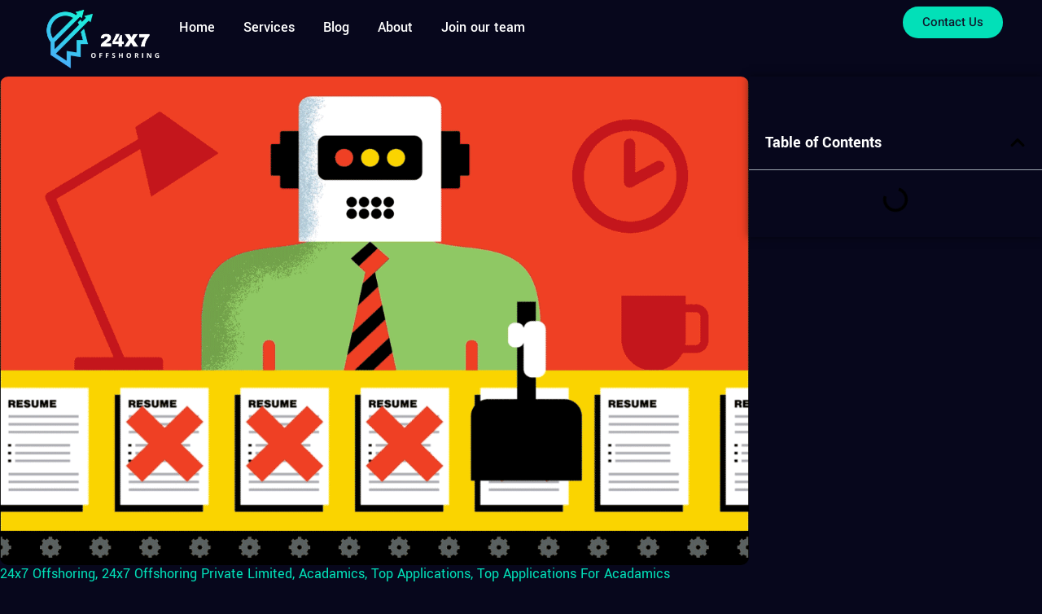

--- FILE ---
content_type: text/html; charset=UTF-8
request_url: https://24x7offshoring.com/top-applications-for-acadamics/
body_size: 50983
content:
<!DOCTYPE html><html lang="en-US" prefix="og: https://ogp.me/ns#"><head><script data-no-optimize="1">var litespeed_docref=sessionStorage.getItem("litespeed_docref");litespeed_docref&&(Object.defineProperty(document,"referrer",{get:function(){return litespeed_docref}}),sessionStorage.removeItem("litespeed_docref"));</script> <meta charset="UTF-8"><meta name="viewport" content="width=device-width, initial-scale=1"><title>Ultimate Top Applications For Acadamics? - 24x7 Offshoring</title><meta name="description" content="Research today is powerful. We often use the Internet to browse websites, watch videos, process analytics Top applications for acadamics"/><meta name="robots" content="follow, index, max-snippet:-1, max-video-preview:-1, max-image-preview:large"/><link rel="canonical" href="https://24x7offshoring.com/top-applications-for-acadamics/" /><meta property="og:locale" content="en_US" /><meta property="og:type" content="article" /><meta property="og:title" content="Ultimate Top Applications For Acadamics? - 24x7 Offshoring" /><meta property="og:description" content="Research today is powerful. We often use the Internet to browse websites, watch videos, process analytics Top applications for acadamics" /><meta property="og:url" content="https://24x7offshoring.com/top-applications-for-acadamics/" /><meta property="og:site_name" content="24x7 Offshoring" /><meta property="article:tag" content="24x7 offshoring" /><meta property="article:tag" content="24x7 Offshoring Private Limited" /><meta property="article:tag" content="acadamics" /><meta property="article:tag" content="Top applications" /><meta property="article:tag" content="Top applications for acadamics" /><meta property="article:section" content="IT" /><meta property="og:updated_time" content="2024-07-03T21:10:23+05:30" /><meta property="og:image" content="https://24x7offshoring.com/wp-content/uploads/2023/05/OG-DN954_201912_GR_20191213124716.gif" /><meta property="og:image:secure_url" content="https://24x7offshoring.com/wp-content/uploads/2023/05/OG-DN954_201912_GR_20191213124716.gif" /><meta property="og:image:width" content="1242" /><meta property="og:image:height" content="810" /><meta property="og:image:alt" content="Applications" /><meta property="og:image:type" content="image/gif" /><meta name="twitter:card" content="summary_large_image" /><meta name="twitter:title" content="Ultimate Top Applications For Acadamics? - 24x7 Offshoring" /><meta name="twitter:description" content="Research today is powerful. We often use the Internet to browse websites, watch videos, process analytics Top applications for acadamics" /><meta name="twitter:image" content="https://24x7offshoring.com/wp-content/uploads/2023/05/OG-DN954_201912_GR_20191213124716.gif" /><meta name="twitter:label1" content="Written by" /><meta name="twitter:data1" content="24x7 Offshoring" /><meta name="twitter:label2" content="Time to read" /><meta name="twitter:data2" content="14 minutes" /><link rel="alternate" type="application/rss+xml" title="24x7 Offshoring &raquo; Feed" href="https://24x7offshoring.com/feed/" /><link rel="alternate" type="application/rss+xml" title="24x7 Offshoring &raquo; Comments Feed" href="https://24x7offshoring.com/comments/feed/" /><link rel="alternate" type="application/rss+xml" title="24x7 Offshoring &raquo; Top applications for acadamics? Comments Feed" href="https://24x7offshoring.com/top-applications-for-acadamics/feed/" /><style id='wp-img-auto-sizes-contain-inline-css'>img:is([sizes=auto i],[sizes^="auto," i]){contain-intrinsic-size:3000px 1500px}
/*# sourceURL=wp-img-auto-sizes-contain-inline-css */</style><style>1{content-visibility:auto;contain-intrinsic-size:1px 1000px;}</style><link data-optimized="2" rel="stylesheet" href="https://24x7offshoring.com/wp-content/litespeed/css/12595ac3c92a822b4f7d2374ba679f62.css?ver=fdc25" /><style id='classic-theme-styles-inline-css'>/*! This file is auto-generated */
.wp-block-button__link{color:#fff;background-color:#32373c;border-radius:9999px;box-shadow:none;text-decoration:none;padding:calc(.667em + 2px) calc(1.333em + 2px);font-size:1.125em}.wp-block-file__button{background:#32373c;color:#fff;text-decoration:none}
/*# sourceURL=/wp-includes/css/classic-themes.min.css */</style><style id='global-styles-inline-css'>:root{--wp--preset--aspect-ratio--square: 1;--wp--preset--aspect-ratio--4-3: 4/3;--wp--preset--aspect-ratio--3-4: 3/4;--wp--preset--aspect-ratio--3-2: 3/2;--wp--preset--aspect-ratio--2-3: 2/3;--wp--preset--aspect-ratio--16-9: 16/9;--wp--preset--aspect-ratio--9-16: 9/16;--wp--preset--color--black: #000000;--wp--preset--color--cyan-bluish-gray: #abb8c3;--wp--preset--color--white: #ffffff;--wp--preset--color--pale-pink: #f78da7;--wp--preset--color--vivid-red: #cf2e2e;--wp--preset--color--luminous-vivid-orange: #ff6900;--wp--preset--color--luminous-vivid-amber: #fcb900;--wp--preset--color--light-green-cyan: #7bdcb5;--wp--preset--color--vivid-green-cyan: #00d084;--wp--preset--color--pale-cyan-blue: #8ed1fc;--wp--preset--color--vivid-cyan-blue: #0693e3;--wp--preset--color--vivid-purple: #9b51e0;--wp--preset--color--contrast: var(--contrast);--wp--preset--color--contrast-2: var(--contrast-2);--wp--preset--color--contrast-3: var(--contrast-3);--wp--preset--color--base: var(--base);--wp--preset--color--base-2: var(--base-2);--wp--preset--color--base-3: var(--base-3);--wp--preset--color--accent: var(--accent);--wp--preset--gradient--vivid-cyan-blue-to-vivid-purple: linear-gradient(135deg,rgb(6,147,227) 0%,rgb(155,81,224) 100%);--wp--preset--gradient--light-green-cyan-to-vivid-green-cyan: linear-gradient(135deg,rgb(122,220,180) 0%,rgb(0,208,130) 100%);--wp--preset--gradient--luminous-vivid-amber-to-luminous-vivid-orange: linear-gradient(135deg,rgb(252,185,0) 0%,rgb(255,105,0) 100%);--wp--preset--gradient--luminous-vivid-orange-to-vivid-red: linear-gradient(135deg,rgb(255,105,0) 0%,rgb(207,46,46) 100%);--wp--preset--gradient--very-light-gray-to-cyan-bluish-gray: linear-gradient(135deg,rgb(238,238,238) 0%,rgb(169,184,195) 100%);--wp--preset--gradient--cool-to-warm-spectrum: linear-gradient(135deg,rgb(74,234,220) 0%,rgb(151,120,209) 20%,rgb(207,42,186) 40%,rgb(238,44,130) 60%,rgb(251,105,98) 80%,rgb(254,248,76) 100%);--wp--preset--gradient--blush-light-purple: linear-gradient(135deg,rgb(255,206,236) 0%,rgb(152,150,240) 100%);--wp--preset--gradient--blush-bordeaux: linear-gradient(135deg,rgb(254,205,165) 0%,rgb(254,45,45) 50%,rgb(107,0,62) 100%);--wp--preset--gradient--luminous-dusk: linear-gradient(135deg,rgb(255,203,112) 0%,rgb(199,81,192) 50%,rgb(65,88,208) 100%);--wp--preset--gradient--pale-ocean: linear-gradient(135deg,rgb(255,245,203) 0%,rgb(182,227,212) 50%,rgb(51,167,181) 100%);--wp--preset--gradient--electric-grass: linear-gradient(135deg,rgb(202,248,128) 0%,rgb(113,206,126) 100%);--wp--preset--gradient--midnight: linear-gradient(135deg,rgb(2,3,129) 0%,rgb(40,116,252) 100%);--wp--preset--font-size--small: 13px;--wp--preset--font-size--medium: 20px;--wp--preset--font-size--large: 36px;--wp--preset--font-size--x-large: 42px;--wp--preset--spacing--20: 0.44rem;--wp--preset--spacing--30: 0.67rem;--wp--preset--spacing--40: 1rem;--wp--preset--spacing--50: 1.5rem;--wp--preset--spacing--60: 2.25rem;--wp--preset--spacing--70: 3.38rem;--wp--preset--spacing--80: 5.06rem;--wp--preset--shadow--natural: 6px 6px 9px rgba(0, 0, 0, 0.2);--wp--preset--shadow--deep: 12px 12px 50px rgba(0, 0, 0, 0.4);--wp--preset--shadow--sharp: 6px 6px 0px rgba(0, 0, 0, 0.2);--wp--preset--shadow--outlined: 6px 6px 0px -3px rgb(255, 255, 255), 6px 6px rgb(0, 0, 0);--wp--preset--shadow--crisp: 6px 6px 0px rgb(0, 0, 0);}:where(.is-layout-flex){gap: 0.5em;}:where(.is-layout-grid){gap: 0.5em;}body .is-layout-flex{display: flex;}.is-layout-flex{flex-wrap: wrap;align-items: center;}.is-layout-flex > :is(*, div){margin: 0;}body .is-layout-grid{display: grid;}.is-layout-grid > :is(*, div){margin: 0;}:where(.wp-block-columns.is-layout-flex){gap: 2em;}:where(.wp-block-columns.is-layout-grid){gap: 2em;}:where(.wp-block-post-template.is-layout-flex){gap: 1.25em;}:where(.wp-block-post-template.is-layout-grid){gap: 1.25em;}.has-black-color{color: var(--wp--preset--color--black) !important;}.has-cyan-bluish-gray-color{color: var(--wp--preset--color--cyan-bluish-gray) !important;}.has-white-color{color: var(--wp--preset--color--white) !important;}.has-pale-pink-color{color: var(--wp--preset--color--pale-pink) !important;}.has-vivid-red-color{color: var(--wp--preset--color--vivid-red) !important;}.has-luminous-vivid-orange-color{color: var(--wp--preset--color--luminous-vivid-orange) !important;}.has-luminous-vivid-amber-color{color: var(--wp--preset--color--luminous-vivid-amber) !important;}.has-light-green-cyan-color{color: var(--wp--preset--color--light-green-cyan) !important;}.has-vivid-green-cyan-color{color: var(--wp--preset--color--vivid-green-cyan) !important;}.has-pale-cyan-blue-color{color: var(--wp--preset--color--pale-cyan-blue) !important;}.has-vivid-cyan-blue-color{color: var(--wp--preset--color--vivid-cyan-blue) !important;}.has-vivid-purple-color{color: var(--wp--preset--color--vivid-purple) !important;}.has-black-background-color{background-color: var(--wp--preset--color--black) !important;}.has-cyan-bluish-gray-background-color{background-color: var(--wp--preset--color--cyan-bluish-gray) !important;}.has-white-background-color{background-color: var(--wp--preset--color--white) !important;}.has-pale-pink-background-color{background-color: var(--wp--preset--color--pale-pink) !important;}.has-vivid-red-background-color{background-color: var(--wp--preset--color--vivid-red) !important;}.has-luminous-vivid-orange-background-color{background-color: var(--wp--preset--color--luminous-vivid-orange) !important;}.has-luminous-vivid-amber-background-color{background-color: var(--wp--preset--color--luminous-vivid-amber) !important;}.has-light-green-cyan-background-color{background-color: var(--wp--preset--color--light-green-cyan) !important;}.has-vivid-green-cyan-background-color{background-color: var(--wp--preset--color--vivid-green-cyan) !important;}.has-pale-cyan-blue-background-color{background-color: var(--wp--preset--color--pale-cyan-blue) !important;}.has-vivid-cyan-blue-background-color{background-color: var(--wp--preset--color--vivid-cyan-blue) !important;}.has-vivid-purple-background-color{background-color: var(--wp--preset--color--vivid-purple) !important;}.has-black-border-color{border-color: var(--wp--preset--color--black) !important;}.has-cyan-bluish-gray-border-color{border-color: var(--wp--preset--color--cyan-bluish-gray) !important;}.has-white-border-color{border-color: var(--wp--preset--color--white) !important;}.has-pale-pink-border-color{border-color: var(--wp--preset--color--pale-pink) !important;}.has-vivid-red-border-color{border-color: var(--wp--preset--color--vivid-red) !important;}.has-luminous-vivid-orange-border-color{border-color: var(--wp--preset--color--luminous-vivid-orange) !important;}.has-luminous-vivid-amber-border-color{border-color: var(--wp--preset--color--luminous-vivid-amber) !important;}.has-light-green-cyan-border-color{border-color: var(--wp--preset--color--light-green-cyan) !important;}.has-vivid-green-cyan-border-color{border-color: var(--wp--preset--color--vivid-green-cyan) !important;}.has-pale-cyan-blue-border-color{border-color: var(--wp--preset--color--pale-cyan-blue) !important;}.has-vivid-cyan-blue-border-color{border-color: var(--wp--preset--color--vivid-cyan-blue) !important;}.has-vivid-purple-border-color{border-color: var(--wp--preset--color--vivid-purple) !important;}.has-vivid-cyan-blue-to-vivid-purple-gradient-background{background: var(--wp--preset--gradient--vivid-cyan-blue-to-vivid-purple) !important;}.has-light-green-cyan-to-vivid-green-cyan-gradient-background{background: var(--wp--preset--gradient--light-green-cyan-to-vivid-green-cyan) !important;}.has-luminous-vivid-amber-to-luminous-vivid-orange-gradient-background{background: var(--wp--preset--gradient--luminous-vivid-amber-to-luminous-vivid-orange) !important;}.has-luminous-vivid-orange-to-vivid-red-gradient-background{background: var(--wp--preset--gradient--luminous-vivid-orange-to-vivid-red) !important;}.has-very-light-gray-to-cyan-bluish-gray-gradient-background{background: var(--wp--preset--gradient--very-light-gray-to-cyan-bluish-gray) !important;}.has-cool-to-warm-spectrum-gradient-background{background: var(--wp--preset--gradient--cool-to-warm-spectrum) !important;}.has-blush-light-purple-gradient-background{background: var(--wp--preset--gradient--blush-light-purple) !important;}.has-blush-bordeaux-gradient-background{background: var(--wp--preset--gradient--blush-bordeaux) !important;}.has-luminous-dusk-gradient-background{background: var(--wp--preset--gradient--luminous-dusk) !important;}.has-pale-ocean-gradient-background{background: var(--wp--preset--gradient--pale-ocean) !important;}.has-electric-grass-gradient-background{background: var(--wp--preset--gradient--electric-grass) !important;}.has-midnight-gradient-background{background: var(--wp--preset--gradient--midnight) !important;}.has-small-font-size{font-size: var(--wp--preset--font-size--small) !important;}.has-medium-font-size{font-size: var(--wp--preset--font-size--medium) !important;}.has-large-font-size{font-size: var(--wp--preset--font-size--large) !important;}.has-x-large-font-size{font-size: var(--wp--preset--font-size--x-large) !important;}
:where(.wp-block-post-template.is-layout-flex){gap: 1.25em;}:where(.wp-block-post-template.is-layout-grid){gap: 1.25em;}
:where(.wp-block-term-template.is-layout-flex){gap: 1.25em;}:where(.wp-block-term-template.is-layout-grid){gap: 1.25em;}
:where(.wp-block-columns.is-layout-flex){gap: 2em;}:where(.wp-block-columns.is-layout-grid){gap: 2em;}
:root :where(.wp-block-pullquote){font-size: 1.5em;line-height: 1.6;}
/*# sourceURL=global-styles-inline-css */</style><style id='generate-style-inline-css'>body{background-color:var(--base-2);color:var(--contrast);}a{color:var(--accent);}a{text-decoration:underline;}.entry-title a, .site-branding a, a.button, .wp-block-button__link, .main-navigation a{text-decoration:none;}a:hover, a:focus, a:active{color:var(--contrast);}.wp-block-group__inner-container{max-width:1200px;margin-left:auto;margin-right:auto;}:root{--contrast:#222222;--contrast-2:#575760;--contrast-3:#b2b2be;--base:#f0f0f0;--base-2:#f7f8f9;--base-3:#ffffff;--accent:#1e73be;}:root .has-contrast-color{color:var(--contrast);}:root .has-contrast-background-color{background-color:var(--contrast);}:root .has-contrast-2-color{color:var(--contrast-2);}:root .has-contrast-2-background-color{background-color:var(--contrast-2);}:root .has-contrast-3-color{color:var(--contrast-3);}:root .has-contrast-3-background-color{background-color:var(--contrast-3);}:root .has-base-color{color:var(--base);}:root .has-base-background-color{background-color:var(--base);}:root .has-base-2-color{color:var(--base-2);}:root .has-base-2-background-color{background-color:var(--base-2);}:root .has-base-3-color{color:var(--base-3);}:root .has-base-3-background-color{background-color:var(--base-3);}:root .has-accent-color{color:var(--accent);}:root .has-accent-background-color{background-color:var(--accent);}.top-bar{background-color:#636363;color:#ffffff;}.top-bar a{color:#ffffff;}.top-bar a:hover{color:#303030;}.site-header{background-color:var(--base-3);}.main-title a,.main-title a:hover{color:var(--contrast);}.site-description{color:var(--contrast-2);}.mobile-menu-control-wrapper .menu-toggle,.mobile-menu-control-wrapper .menu-toggle:hover,.mobile-menu-control-wrapper .menu-toggle:focus,.has-inline-mobile-toggle #site-navigation.toggled{background-color:rgba(0, 0, 0, 0.02);}.main-navigation,.main-navigation ul ul{background-color:var(--base-3);}.main-navigation .main-nav ul li a, .main-navigation .menu-toggle, .main-navigation .menu-bar-items{color:var(--contrast);}.main-navigation .main-nav ul li:not([class*="current-menu-"]):hover > a, .main-navigation .main-nav ul li:not([class*="current-menu-"]):focus > a, .main-navigation .main-nav ul li.sfHover:not([class*="current-menu-"]) > a, .main-navigation .menu-bar-item:hover > a, .main-navigation .menu-bar-item.sfHover > a{color:var(--accent);}button.menu-toggle:hover,button.menu-toggle:focus{color:var(--contrast);}.main-navigation .main-nav ul li[class*="current-menu-"] > a{color:var(--accent);}.navigation-search input[type="search"],.navigation-search input[type="search"]:active, .navigation-search input[type="search"]:focus, .main-navigation .main-nav ul li.search-item.active > a, .main-navigation .menu-bar-items .search-item.active > a{color:var(--accent);}.main-navigation ul ul{background-color:var(--base);}.separate-containers .inside-article, .separate-containers .comments-area, .separate-containers .page-header, .one-container .container, .separate-containers .paging-navigation, .inside-page-header{background-color:var(--base-3);}.entry-title a{color:var(--contrast);}.entry-title a:hover{color:var(--contrast-2);}.entry-meta{color:var(--contrast-2);}.sidebar .widget{background-color:var(--base-3);}.footer-widgets{background-color:var(--base-3);}.site-info{background-color:var(--base-3);}input[type="text"],input[type="email"],input[type="url"],input[type="password"],input[type="search"],input[type="tel"],input[type="number"],textarea,select{color:var(--contrast);background-color:var(--base-2);border-color:var(--base);}input[type="text"]:focus,input[type="email"]:focus,input[type="url"]:focus,input[type="password"]:focus,input[type="search"]:focus,input[type="tel"]:focus,input[type="number"]:focus,textarea:focus,select:focus{color:var(--contrast);background-color:var(--base-2);border-color:var(--contrast-3);}button,html input[type="button"],input[type="reset"],input[type="submit"],a.button,a.wp-block-button__link:not(.has-background){color:#ffffff;background-color:#55555e;}button:hover,html input[type="button"]:hover,input[type="reset"]:hover,input[type="submit"]:hover,a.button:hover,button:focus,html input[type="button"]:focus,input[type="reset"]:focus,input[type="submit"]:focus,a.button:focus,a.wp-block-button__link:not(.has-background):active,a.wp-block-button__link:not(.has-background):focus,a.wp-block-button__link:not(.has-background):hover{color:#ffffff;background-color:#3f4047;}a.generate-back-to-top{background-color:rgba( 0,0,0,0.4 );color:#ffffff;}a.generate-back-to-top:hover,a.generate-back-to-top:focus{background-color:rgba( 0,0,0,0.6 );color:#ffffff;}:root{--gp-search-modal-bg-color:var(--base-3);--gp-search-modal-text-color:var(--contrast);--gp-search-modal-overlay-bg-color:rgba(0,0,0,0.2);}@media (max-width:768px){.main-navigation .menu-bar-item:hover > a, .main-navigation .menu-bar-item.sfHover > a{background:none;color:var(--contrast);}}.nav-below-header .main-navigation .inside-navigation.grid-container, .nav-above-header .main-navigation .inside-navigation.grid-container{padding:0px 20px 0px 20px;}.site-main .wp-block-group__inner-container{padding:40px;}.separate-containers .paging-navigation{padding-top:20px;padding-bottom:20px;}.entry-content .alignwide, body:not(.no-sidebar) .entry-content .alignfull{margin-left:-40px;width:calc(100% + 80px);max-width:calc(100% + 80px);}.rtl .menu-item-has-children .dropdown-menu-toggle{padding-left:20px;}.rtl .main-navigation .main-nav ul li.menu-item-has-children > a{padding-right:20px;}@media (max-width:768px){.separate-containers .inside-article, .separate-containers .comments-area, .separate-containers .page-header, .separate-containers .paging-navigation, .one-container .site-content, .inside-page-header{padding:30px;}.site-main .wp-block-group__inner-container{padding:30px;}.inside-top-bar{padding-right:30px;padding-left:30px;}.inside-header{padding-right:30px;padding-left:30px;}.widget-area .widget{padding-top:30px;padding-right:30px;padding-bottom:30px;padding-left:30px;}.footer-widgets-container{padding-top:30px;padding-right:30px;padding-bottom:30px;padding-left:30px;}.inside-site-info{padding-right:30px;padding-left:30px;}.entry-content .alignwide, body:not(.no-sidebar) .entry-content .alignfull{margin-left:-30px;width:calc(100% + 60px);max-width:calc(100% + 60px);}.one-container .site-main .paging-navigation{margin-bottom:20px;}}/* End cached CSS */.is-right-sidebar{width:30%;}.is-left-sidebar{width:30%;}.site-content .content-area{width:70%;}@media (max-width:768px){.main-navigation .menu-toggle,.sidebar-nav-mobile:not(#sticky-placeholder){display:block;}.main-navigation ul,.gen-sidebar-nav,.main-navigation:not(.slideout-navigation):not(.toggled) .main-nav > ul,.has-inline-mobile-toggle #site-navigation .inside-navigation > *:not(.navigation-search):not(.main-nav){display:none;}.nav-align-right .inside-navigation,.nav-align-center .inside-navigation{justify-content:space-between;}.has-inline-mobile-toggle .mobile-menu-control-wrapper{display:flex;flex-wrap:wrap;}.has-inline-mobile-toggle .inside-header{flex-direction:row;text-align:left;flex-wrap:wrap;}.has-inline-mobile-toggle .header-widget,.has-inline-mobile-toggle #site-navigation{flex-basis:100%;}.nav-float-left .has-inline-mobile-toggle #site-navigation{order:10;}}
.elementor-template-full-width .site-content{display:block;}
/*# sourceURL=generate-style-inline-css */</style><style id='elementor-frontend-inline-css'>.elementor-kit-35{--e-global-color-primary:#6EC1E4;--e-global-color-secondary:#54595F;--e-global-color-text:#7A7A7A;--e-global-color-accent:#61CE70;--e-global-color-dea41e4:#FFFFFF;--e-global-color-a185853:#02E0B8;--e-global-color-308e809:#121228;--e-global-color-a291686:#FFFFFF;--e-global-color-91455cb:#717171;--e-global-color-100efa4:#0A89FF;--e-global-color-3460580:#FF3BF6;--e-global-typography-primary-font-family:"Roboto";--e-global-typography-primary-font-weight:600;--e-global-typography-secondary-font-family:"Roboto Slab";--e-global-typography-secondary-font-weight:400;--e-global-typography-text-font-family:"Roboto";--e-global-typography-text-font-weight:400;--e-global-typography-accent-font-family:"Roboto";--e-global-typography-accent-font-weight:500;--e-global-typography-b2ce6af-font-family:"Heebo";--e-global-typography-b2ce6af-font-size:16px;--e-global-typography-b2ce6af-line-height:1.9em;--e-global-typography-69c152f-font-family:"Heebo";--e-global-typography-69c152f-font-size:14px;--e-global-typography-69c152f-line-height:1.9em;--e-global-typography-520c191-font-family:"Yantramanav";--e-global-typography-520c191-font-size:18px;--e-global-typography-520c191-font-weight:500;--e-global-typography-583e54c-font-family:"Yantramanav";--e-global-typography-583e54c-font-size:67px;--e-global-typography-583e54c-font-weight:600;--e-global-typography-583e54c-line-height:1em;--e-global-typography-583e54c-letter-spacing:-2px;--e-global-typography-5d167aa-font-family:"Yantramanav";--e-global-typography-5d167aa-font-size:51px;--e-global-typography-5d167aa-font-weight:600;--e-global-typography-5d167aa-line-height:1.1em;--e-global-typography-d3dae9a-font-family:"Yantramanav";--e-global-typography-d3dae9a-font-size:38px;--e-global-typography-d3dae9a-font-weight:600;--e-global-typography-d3dae9a-line-height:1.2em;--e-global-typography-83682a1-font-family:"Yantramanav";--e-global-typography-83682a1-font-size:28px;--e-global-typography-83682a1-font-weight:600;--e-global-typography-83682a1-line-height:1.3em;--e-global-typography-7044a64-font-family:"Yantramanav";--e-global-typography-7044a64-font-size:21px;--e-global-typography-7044a64-font-weight:600;--e-global-typography-7044a64-line-height:1.2em;--e-global-typography-84ca66e-font-family:"Yantramanav";--e-global-typography-84ca66e-font-size:18px;--e-global-typography-84ca66e-font-weight:400;--e-global-typography-84ca66e-line-height:1.5em;--e-global-typography-112b6c4-font-family:"Heebo";--e-global-typography-112b6c4-font-size:13px;--e-global-typography-112b6c4-font-weight:400;--e-global-typography-c48bb3b-font-family:"Yantramanav";--e-global-typography-c48bb3b-font-size:67px;--e-global-typography-c48bb3b-font-weight:600;--e-global-typography-c48bb3b-line-height:1em;--e-global-typography-c48bb3b-letter-spacing:-2px;background-color:#07071C;color:var( --e-global-color-dea41e4 );font-family:var( --e-global-typography-b2ce6af-font-family ), Sans-serif;font-size:var( --e-global-typography-b2ce6af-font-size );line-height:var( --e-global-typography-b2ce6af-line-height );}.elementor-kit-35 button,.elementor-kit-35 input[type="button"],.elementor-kit-35 input[type="submit"],.elementor-kit-35 .elementor-button{background-color:var( --e-global-color-a185853 );font-weight:500;color:var( --e-global-color-308e809 );border-style:solid;border-width:0px 0px 0px 0px;border-radius:30px 30px 30px 30px;}.elementor-kit-35 button:hover,.elementor-kit-35 button:focus,.elementor-kit-35 input[type="button"]:hover,.elementor-kit-35 input[type="button"]:focus,.elementor-kit-35 input[type="submit"]:hover,.elementor-kit-35 input[type="submit"]:focus,.elementor-kit-35 .elementor-button:hover,.elementor-kit-35 .elementor-button:focus{background-color:var( --e-global-color-a185853 );color:var( --e-global-color-a291686 );box-shadow:0px 0px 20px 0px rgba(2.0000000000000187, 224.00000000000009, 184.00000000000009, 0.39);border-style:solid;border-width:0px 0px 0px 0px;}.elementor-kit-35 e-page-transition{background-color:#FFBC7D;}.elementor-kit-35 a{color:var( --e-global-color-dea41e4 );}.elementor-kit-35 a:hover{color:var( --e-global-color-a185853 );}.elementor-kit-35 h1{font-family:var( --e-global-typography-583e54c-font-family ), Sans-serif;font-size:var( --e-global-typography-583e54c-font-size );font-weight:var( --e-global-typography-583e54c-font-weight );line-height:var( --e-global-typography-583e54c-line-height );letter-spacing:var( --e-global-typography-583e54c-letter-spacing );}.elementor-kit-35 h2{font-family:var( --e-global-typography-5d167aa-font-family ), Sans-serif;font-size:var( --e-global-typography-5d167aa-font-size );font-weight:var( --e-global-typography-5d167aa-font-weight );line-height:var( --e-global-typography-5d167aa-line-height );}.elementor-kit-35 h3{font-family:var( --e-global-typography-d3dae9a-font-family ), Sans-serif;font-size:var( --e-global-typography-d3dae9a-font-size );font-weight:var( --e-global-typography-d3dae9a-font-weight );line-height:var( --e-global-typography-d3dae9a-line-height );}.elementor-kit-35 h4{font-family:var( --e-global-typography-83682a1-font-family ), Sans-serif;font-size:var( --e-global-typography-83682a1-font-size );font-weight:var( --e-global-typography-83682a1-font-weight );line-height:var( --e-global-typography-83682a1-line-height );}.elementor-kit-35 h5{font-family:var( --e-global-typography-7044a64-font-family ), Sans-serif;font-size:var( --e-global-typography-7044a64-font-size );font-weight:var( --e-global-typography-7044a64-font-weight );line-height:var( --e-global-typography-7044a64-line-height );}.elementor-kit-35 h6{color:var( --e-global-color-a185853 );font-family:var( --e-global-typography-84ca66e-font-family ), Sans-serif;font-size:var( --e-global-typography-84ca66e-font-size );font-weight:var( --e-global-typography-84ca66e-font-weight );line-height:var( --e-global-typography-84ca66e-line-height );}.elementor-kit-35 label{font-weight:600;line-height:1.5em;}.elementor-kit-35 input:not([type="button"]):not([type="submit"]),.elementor-kit-35 textarea,.elementor-kit-35 .elementor-field-textual{color:var( --e-global-color-secondary );background-color:var( --e-global-color-308e809 );border-style:solid;border-width:1px 1px 1px 1px;border-color:var( --e-global-color-308e809 );border-radius:30px 30px 30px 30px;}.elementor-kit-35 input:focus:not([type="button"]):not([type="submit"]),.elementor-kit-35 textarea:focus,.elementor-kit-35 .elementor-field-textual:focus{color:var( --e-global-color-text );background-color:var( --e-global-color-a291686 );box-shadow:0px 0px 30px 0px rgba(2.0000000000000178, 223.99999999999997, 184, 0.28);border-style:solid;border-width:1px 1px 1px 1px;border-color:var( --e-global-color-a185853 );}.elementor-section.elementor-section-boxed > .elementor-container{max-width:1280px;}.e-con{--container-max-width:1280px;--container-default-padding-top:0px;--container-default-padding-right:0px;--container-default-padding-bottom:0px;--container-default-padding-left:0px;}.elementor-widget:not(:last-child){margin-block-end:0px;}.elementor-element{--widgets-spacing:0px 0px;--widgets-spacing-row:0px;--widgets-spacing-column:0px;}{}h1.entry-title{display:var(--page-title-display);}@media(max-width:1024px){.elementor-kit-35{--e-global-typography-b2ce6af-font-size:15px;--e-global-typography-69c152f-font-size:13px;--e-global-typography-520c191-font-size:17px;--e-global-typography-583e54c-font-size:63px;--e-global-typography-5d167aa-font-size:47px;--e-global-typography-d3dae9a-font-size:36px;--e-global-typography-83682a1-font-size:27px;--e-global-typography-7044a64-font-size:20px;--e-global-typography-84ca66e-font-size:17px;--e-global-typography-112b6c4-font-size:12px;--e-global-typography-c48bb3b-font-size:63px;font-size:var( --e-global-typography-b2ce6af-font-size );line-height:var( --e-global-typography-b2ce6af-line-height );}.elementor-kit-35 h1{font-size:var( --e-global-typography-583e54c-font-size );line-height:var( --e-global-typography-583e54c-line-height );letter-spacing:var( --e-global-typography-583e54c-letter-spacing );}.elementor-kit-35 h2{font-size:var( --e-global-typography-5d167aa-font-size );line-height:var( --e-global-typography-5d167aa-line-height );}.elementor-kit-35 h3{font-size:var( --e-global-typography-d3dae9a-font-size );line-height:var( --e-global-typography-d3dae9a-line-height );}.elementor-kit-35 h4{font-size:var( --e-global-typography-83682a1-font-size );line-height:var( --e-global-typography-83682a1-line-height );}.elementor-kit-35 h5{font-size:var( --e-global-typography-7044a64-font-size );line-height:var( --e-global-typography-7044a64-line-height );}.elementor-kit-35 h6{font-size:var( --e-global-typography-84ca66e-font-size );line-height:var( --e-global-typography-84ca66e-line-height );}.elementor-section.elementor-section-boxed > .elementor-container{max-width:1024px;}.e-con{--container-max-width:1024px;}}@media(max-width:767px){.elementor-kit-35{--e-global-typography-b2ce6af-font-size:14px;--e-global-typography-69c152f-font-size:12px;--e-global-typography-520c191-font-size:16px;--e-global-typography-583e54c-font-size:35px;--e-global-typography-5d167aa-font-size:29px;--e-global-typography-d3dae9a-font-size:24px;--e-global-typography-83682a1-font-size:20px;--e-global-typography-7044a64-font-size:16px;--e-global-typography-84ca66e-font-size:16px;--e-global-typography-112b6c4-font-size:11px;--e-global-typography-c48bb3b-font-size:35px;font-size:var( --e-global-typography-b2ce6af-font-size );line-height:var( --e-global-typography-b2ce6af-line-height );}.elementor-kit-35 h1{font-size:var( --e-global-typography-583e54c-font-size );line-height:var( --e-global-typography-583e54c-line-height );letter-spacing:var( --e-global-typography-583e54c-letter-spacing );}.elementor-kit-35 h2{font-size:var( --e-global-typography-5d167aa-font-size );line-height:var( --e-global-typography-5d167aa-line-height );}.elementor-kit-35 h3{font-size:var( --e-global-typography-d3dae9a-font-size );line-height:var( --e-global-typography-d3dae9a-line-height );}.elementor-kit-35 h4{font-size:var( --e-global-typography-83682a1-font-size );line-height:var( --e-global-typography-83682a1-line-height );}.elementor-kit-35 h5{font-size:var( --e-global-typography-7044a64-font-size );line-height:var( --e-global-typography-7044a64-line-height );}.elementor-kit-35 h6{font-size:var( --e-global-typography-84ca66e-font-size );line-height:var( --e-global-typography-84ca66e-line-height );}.elementor-section.elementor-section-boxed > .elementor-container{max-width:767px;}.e-con{--container-max-width:767px;}}
.elementor-170 .elementor-element.elementor-element-f48fbb0{--display:flex;--flex-direction:row;--container-widget-width:calc( ( 1 - var( --container-widget-flex-grow ) ) * 100% );--container-widget-height:100%;--container-widget-flex-grow:1;--container-widget-align-self:stretch;--flex-wrap-mobile:wrap;--align-items:stretch;--gap:10px 10px;--row-gap:10px;--column-gap:10px;--padding-top:8px;--padding-bottom:8px;--padding-left:40px;--padding-right:40px;}.elementor-170 .elementor-element.elementor-element-f48fbb0:not(.elementor-motion-effects-element-type-background), .elementor-170 .elementor-element.elementor-element-f48fbb0 > .elementor-motion-effects-container > .elementor-motion-effects-layer{background-color:#07071C;}.elementor-170 .elementor-element.elementor-element-728d040{--display:flex;}.elementor-170 .elementor-element.elementor-element-37062d6{text-align:left;}.elementor-170 .elementor-element.elementor-element-37062d6 img{width:100%;max-width:100%;height:78px;}.elementor-170 .elementor-element.elementor-element-e1edcb4{--display:flex;--justify-content:center;}.elementor-170 .elementor-element.elementor-element-f692bc4 .elementor-menu-toggle{margin:0 auto;background-color:var( --e-global-color-308e809 );}.elementor-170 .elementor-element.elementor-element-f692bc4 .elementor-nav-menu .elementor-item{font-family:var( --e-global-typography-520c191-font-family ), Sans-serif;font-size:var( --e-global-typography-520c191-font-size );font-weight:var( --e-global-typography-520c191-font-weight );}.elementor-170 .elementor-element.elementor-element-f692bc4 .elementor-nav-menu--main .elementor-item{color:var( --e-global-color-dea41e4 );fill:var( --e-global-color-dea41e4 );padding-left:0px;padding-right:0px;padding-top:16px;padding-bottom:16px;}.elementor-170 .elementor-element.elementor-element-f692bc4 .elementor-nav-menu--main .elementor-item:hover,
					.elementor-170 .elementor-element.elementor-element-f692bc4 .elementor-nav-menu--main .elementor-item.elementor-item-active,
					.elementor-170 .elementor-element.elementor-element-f692bc4 .elementor-nav-menu--main .elementor-item.highlighted,
					.elementor-170 .elementor-element.elementor-element-f692bc4 .elementor-nav-menu--main .elementor-item:focus{color:var( --e-global-color-a185853 );fill:var( --e-global-color-a185853 );}.elementor-170 .elementor-element.elementor-element-f692bc4 .elementor-nav-menu--main .elementor-item.elementor-item-active{color:var( --e-global-color-a185853 );}.elementor-170 .elementor-element.elementor-element-f692bc4{--e-nav-menu-horizontal-menu-item-margin:calc( 35px / 2 );}.elementor-170 .elementor-element.elementor-element-f692bc4 .elementor-nav-menu--main:not(.elementor-nav-menu--layout-horizontal) .elementor-nav-menu > li:not(:last-child){margin-bottom:35px;}.elementor-170 .elementor-element.elementor-element-f692bc4 .elementor-nav-menu--dropdown a, .elementor-170 .elementor-element.elementor-element-f692bc4 .elementor-menu-toggle{color:var( --e-global-color-308e809 );}.elementor-170 .elementor-element.elementor-element-f692bc4 .elementor-nav-menu--dropdown{background-color:var( --e-global-color-a291686 );border-radius:10px 10px 10px 10px;}.elementor-170 .elementor-element.elementor-element-f692bc4 .elementor-nav-menu--dropdown a:hover,
					.elementor-170 .elementor-element.elementor-element-f692bc4 .elementor-nav-menu--dropdown a.elementor-item-active,
					.elementor-170 .elementor-element.elementor-element-f692bc4 .elementor-nav-menu--dropdown a.highlighted,
					.elementor-170 .elementor-element.elementor-element-f692bc4 .elementor-menu-toggle:hover{color:var( --e-global-color-a185853 );}.elementor-170 .elementor-element.elementor-element-f692bc4 .elementor-nav-menu--dropdown a:hover,
					.elementor-170 .elementor-element.elementor-element-f692bc4 .elementor-nav-menu--dropdown a.elementor-item-active,
					.elementor-170 .elementor-element.elementor-element-f692bc4 .elementor-nav-menu--dropdown a.highlighted{background-color:var( --e-global-color-a291686 );}.elementor-170 .elementor-element.elementor-element-f692bc4 .elementor-nav-menu--dropdown a.elementor-item-active{color:var( --e-global-color-a185853 );background-color:var( --e-global-color-a291686 );}.elementor-170 .elementor-element.elementor-element-f692bc4 .elementor-nav-menu--dropdown .elementor-item, .elementor-170 .elementor-element.elementor-element-f692bc4 .elementor-nav-menu--dropdown  .elementor-sub-item{font-family:var( --e-global-typography-520c191-font-family ), Sans-serif;font-size:var( --e-global-typography-520c191-font-size );font-weight:var( --e-global-typography-520c191-font-weight );}.elementor-170 .elementor-element.elementor-element-f692bc4 .elementor-nav-menu--dropdown li:first-child a{border-top-left-radius:10px;border-top-right-radius:10px;}.elementor-170 .elementor-element.elementor-element-f692bc4 .elementor-nav-menu--dropdown li:last-child a{border-bottom-right-radius:10px;border-bottom-left-radius:10px;}.elementor-170 .elementor-element.elementor-element-f692bc4 div.elementor-menu-toggle{color:var( --e-global-color-a185853 );}.elementor-170 .elementor-element.elementor-element-f692bc4 div.elementor-menu-toggle svg{fill:var( --e-global-color-a185853 );}.elementor-170 .elementor-element.elementor-element-f692bc4 div.elementor-menu-toggle:hover{color:var( --e-global-color-dea41e4 );}.elementor-170 .elementor-element.elementor-element-f692bc4 div.elementor-menu-toggle:hover svg{fill:var( --e-global-color-dea41e4 );}.elementor-170 .elementor-element.elementor-element-f692bc4 .elementor-menu-toggle:hover{background-color:var( --e-global-color-308e809 );}.elementor-170 .elementor-element.elementor-element-347eb84{--display:flex;}.elementor-theme-builder-content-area{height:400px;}.elementor-location-header:before, .elementor-location-footer:before{content:"";display:table;clear:both;}@media(max-width:1024px){.elementor-170 .elementor-element.elementor-element-f48fbb0{--flex-wrap:nowrap;--padding-top:8px;--padding-bottom:8px;--padding-left:32px;--padding-right:32px;}.elementor-170 .elementor-element.elementor-element-37062d6{text-align:left;}.elementor-170 .elementor-element.elementor-element-f692bc4.elementor-element{--align-self:flex-end;}.elementor-170 .elementor-element.elementor-element-f692bc4 .elementor-nav-menu .elementor-item{font-size:var( --e-global-typography-520c191-font-size );}.elementor-170 .elementor-element.elementor-element-f692bc4 .elementor-nav-menu--dropdown .elementor-item, .elementor-170 .elementor-element.elementor-element-f692bc4 .elementor-nav-menu--dropdown  .elementor-sub-item{font-size:var( --e-global-typography-520c191-font-size );}.elementor-170 .elementor-element.elementor-element-f692bc4{--nav-menu-icon-size:28px;}}@media(max-width:767px){.elementor-170 .elementor-element.elementor-element-f48fbb0{--justify-content:space-between;--align-items:center;--container-widget-width:calc( ( 1 - var( --container-widget-flex-grow ) ) * 100% );--flex-wrap:nowrap;--padding-top:8px;--padding-bottom:8px;--padding-left:20px;--padding-right:20px;}.elementor-170 .elementor-element.elementor-element-728d040{--width:100%;}.elementor-170 .elementor-element.elementor-element-e1edcb4{--width:100%;--margin-top:0;--margin-bottom:0;--margin-left:auto;--margin-right:0;}.elementor-170 .elementor-element.elementor-element-f692bc4 .elementor-nav-menu .elementor-item{font-size:var( --e-global-typography-520c191-font-size );}.elementor-170 .elementor-element.elementor-element-f692bc4 .elementor-nav-menu--dropdown .elementor-item, .elementor-170 .elementor-element.elementor-element-f692bc4 .elementor-nav-menu--dropdown  .elementor-sub-item{font-size:var( --e-global-typography-520c191-font-size );}}@media(min-width:768px){.elementor-170 .elementor-element.elementor-element-728d040{--width:15%;}.elementor-170 .elementor-element.elementor-element-e1edcb4{--width:69.333%;}.elementor-170 .elementor-element.elementor-element-347eb84{--width:15%;}}@media(max-width:1024px) and (min-width:768px){.elementor-170 .elementor-element.elementor-element-728d040{--width:70%;}.elementor-170 .elementor-element.elementor-element-e1edcb4{--width:10%;}.elementor-170 .elementor-element.elementor-element-347eb84{--width:20%;}}
.elementor-169 .elementor-element.elementor-element-13e0d984:not(.elementor-motion-effects-element-type-background), .elementor-169 .elementor-element.elementor-element-13e0d984 > .elementor-motion-effects-container > .elementor-motion-effects-layer{background-image:url("https://24x7offshoring.com/wp-content/uploads/2022/08/bg_footer_2.jpg.png");background-position:bottom left;background-repeat:no-repeat;}.elementor-169 .elementor-element.elementor-element-13e0d984 > .elementor-background-overlay{background-color:transparent;background-image:linear-gradient(180deg, var( --e-global-color-308e809 ) 18%, #121228BD 100%);opacity:1;transition:background 0.3s, border-radius 0.3s, opacity 0.3s;}.elementor-169 .elementor-element.elementor-element-13e0d984{transition:background 0.3s, border 0.3s, border-radius 0.3s, box-shadow 0.3s;margin-top:0px;margin-bottom:0px;padding:5em 0em 2em 0em;}.elementor-169 .elementor-element.elementor-element-442ca41 > .elementor-element-populated{margin:-12em 0em 0em 0em;--e-column-margin-right:0em;--e-column-margin-left:0em;}.elementor-169 .elementor-element.elementor-element-618622fd > .elementor-container > .elementor-column > .elementor-widget-wrap{align-content:center;align-items:center;}.elementor-169 .elementor-element.elementor-element-618622fd:not(.elementor-motion-effects-element-type-background), .elementor-169 .elementor-element.elementor-element-618622fd > .elementor-motion-effects-container > .elementor-motion-effects-layer{background-color:transparent;background-image:linear-gradient(135deg, var( --e-global-color-100efa4 ) 0%, var( --e-global-color-3460580 ) 100%);}.elementor-169 .elementor-element.elementor-element-618622fd, .elementor-169 .elementor-element.elementor-element-618622fd > .elementor-background-overlay{border-radius:10px 10px 10px 10px;}.elementor-169 .elementor-element.elementor-element-618622fd{transition:background 0.3s, border 0.3s, border-radius 0.3s, box-shadow 0.3s;margin-top:128px;margin-bottom:0px;padding:2em 2em 2em 2em;}.elementor-169 .elementor-element.elementor-element-618622fd > .elementor-background-overlay{transition:background 0.3s, border-radius 0.3s, opacity 0.3s;}.elementor-169 .elementor-element.elementor-element-f014ec3 > .elementor-element-populated{border-style:solid;border-width:0px 1px 0px 0px;border-color:var( --e-global-color-primary );padding:2em 2em 2em 2em;}.elementor-169 .elementor-element.elementor-element-5af43a92{--divider-border-style:solid;--divider-color:var( --e-global-color-a185853 );--divider-border-width:5px;}.elementor-169 .elementor-element.elementor-element-5af43a92 .elementor-divider-separator{width:50px;}.elementor-169 .elementor-element.elementor-element-5af43a92 .elementor-divider{padding-block-start:0px;padding-block-end:0px;}.elementor-169 .elementor-element.elementor-element-2f0e8e4 > .elementor-element-populated{padding:2em 2em 2em 2em;}.elementor-169 .elementor-element.elementor-element-68da7c4c{font-family:var( --e-global-typography-69c152f-font-family ), Sans-serif;font-size:var( --e-global-typography-69c152f-font-size );line-height:var( --e-global-typography-69c152f-line-height );}.elementor-169 .elementor-element.elementor-element-2026e2ee > .elementor-element-populated{padding:2em 2em 2em 0em;}.elementor-169 .elementor-element.elementor-element-7bcf975a{text-align:left;}.elementor-169 .elementor-element.elementor-element-7bcf975a img{height:98px;}.elementor-169 .elementor-element.elementor-element-548d2de4 > .elementor-element-populated{padding:2em 2em 2em 2em;}.elementor-169 .elementor-element.elementor-element-689b7207 .elementor-icon-list-items:not(.elementor-inline-items) .elementor-icon-list-item:not(:last-child){padding-block-end:calc(7px/2);}.elementor-169 .elementor-element.elementor-element-689b7207 .elementor-icon-list-items:not(.elementor-inline-items) .elementor-icon-list-item:not(:first-child){margin-block-start:calc(7px/2);}.elementor-169 .elementor-element.elementor-element-689b7207 .elementor-icon-list-items.elementor-inline-items .elementor-icon-list-item{margin-inline:calc(7px/2);}.elementor-169 .elementor-element.elementor-element-689b7207 .elementor-icon-list-items.elementor-inline-items{margin-inline:calc(-7px/2);}.elementor-169 .elementor-element.elementor-element-689b7207 .elementor-icon-list-items.elementor-inline-items .elementor-icon-list-item:after{inset-inline-end:calc(-7px/2);}.elementor-169 .elementor-element.elementor-element-689b7207 .elementor-icon-list-icon i{color:var( --e-global-color-a185853 );transition:color 0.3s;}.elementor-169 .elementor-element.elementor-element-689b7207 .elementor-icon-list-icon svg{fill:var( --e-global-color-a185853 );transition:fill 0.3s;}.elementor-169 .elementor-element.elementor-element-689b7207{--e-icon-list-icon-size:7px;--icon-vertical-offset:0px;}.elementor-169 .elementor-element.elementor-element-689b7207 .elementor-icon-list-item > .elementor-icon-list-text, .elementor-169 .elementor-element.elementor-element-689b7207 .elementor-icon-list-item > a{font-family:var( --e-global-typography-69c152f-font-family ), Sans-serif;font-size:var( --e-global-typography-69c152f-font-size );line-height:var( --e-global-typography-69c152f-line-height );}.elementor-169 .elementor-element.elementor-element-689b7207 .elementor-icon-list-text{transition:color 0.3s;}.elementor-169 .elementor-element.elementor-element-5f677ea .elementor-icon-list-items:not(.elementor-inline-items) .elementor-icon-list-item:not(:last-child){padding-block-end:calc(7px/2);}.elementor-169 .elementor-element.elementor-element-5f677ea .elementor-icon-list-items:not(.elementor-inline-items) .elementor-icon-list-item:not(:first-child){margin-block-start:calc(7px/2);}.elementor-169 .elementor-element.elementor-element-5f677ea .elementor-icon-list-items.elementor-inline-items .elementor-icon-list-item{margin-inline:calc(7px/2);}.elementor-169 .elementor-element.elementor-element-5f677ea .elementor-icon-list-items.elementor-inline-items{margin-inline:calc(-7px/2);}.elementor-169 .elementor-element.elementor-element-5f677ea .elementor-icon-list-items.elementor-inline-items .elementor-icon-list-item:after{inset-inline-end:calc(-7px/2);}.elementor-169 .elementor-element.elementor-element-5f677ea .elementor-icon-list-icon i{color:var( --e-global-color-a185853 );transition:color 0.3s;}.elementor-169 .elementor-element.elementor-element-5f677ea .elementor-icon-list-icon svg{fill:var( --e-global-color-a185853 );transition:fill 0.3s;}.elementor-169 .elementor-element.elementor-element-5f677ea{--e-icon-list-icon-size:7px;--icon-vertical-offset:0px;}.elementor-169 .elementor-element.elementor-element-5f677ea .elementor-icon-list-item > .elementor-icon-list-text, .elementor-169 .elementor-element.elementor-element-5f677ea .elementor-icon-list-item > a{font-family:var( --e-global-typography-69c152f-font-family ), Sans-serif;font-size:var( --e-global-typography-69c152f-font-size );line-height:var( --e-global-typography-69c152f-line-height );}.elementor-169 .elementor-element.elementor-element-5f677ea .elementor-icon-list-text{transition:color 0.3s;}.elementor-169 .elementor-element.elementor-element-155fe792 > .elementor-element-populated{padding:2em 2em 2em 2em;}.elementor-169 .elementor-element.elementor-element-2c01f734 .elementor-icon-list-items:not(.elementor-inline-items) .elementor-icon-list-item:not(:last-child){padding-block-end:calc(7px/2);}.elementor-169 .elementor-element.elementor-element-2c01f734 .elementor-icon-list-items:not(.elementor-inline-items) .elementor-icon-list-item:not(:first-child){margin-block-start:calc(7px/2);}.elementor-169 .elementor-element.elementor-element-2c01f734 .elementor-icon-list-items.elementor-inline-items .elementor-icon-list-item{margin-inline:calc(7px/2);}.elementor-169 .elementor-element.elementor-element-2c01f734 .elementor-icon-list-items.elementor-inline-items{margin-inline:calc(-7px/2);}.elementor-169 .elementor-element.elementor-element-2c01f734 .elementor-icon-list-items.elementor-inline-items .elementor-icon-list-item:after{inset-inline-end:calc(-7px/2);}.elementor-169 .elementor-element.elementor-element-2c01f734 .elementor-icon-list-icon i{color:var( --e-global-color-a185853 );transition:color 0.3s;}.elementor-169 .elementor-element.elementor-element-2c01f734 .elementor-icon-list-icon svg{fill:var( --e-global-color-a185853 );transition:fill 0.3s;}.elementor-169 .elementor-element.elementor-element-2c01f734{--e-icon-list-icon-size:7px;--icon-vertical-offset:0px;}.elementor-169 .elementor-element.elementor-element-2c01f734 .elementor-icon-list-item > .elementor-icon-list-text, .elementor-169 .elementor-element.elementor-element-2c01f734 .elementor-icon-list-item > a{font-family:var( --e-global-typography-69c152f-font-family ), Sans-serif;font-size:var( --e-global-typography-69c152f-font-size );line-height:var( --e-global-typography-69c152f-line-height );}.elementor-169 .elementor-element.elementor-element-2c01f734 .elementor-icon-list-text{transition:color 0.3s;}.elementor-169 .elementor-element.elementor-element-70b1c359 > .elementor-element-populated{padding:2em 0em 2em 2em;}.elementor-169 .elementor-element.elementor-element-1353920c .elementor-heading-title{font-family:var( --e-global-typography-69c152f-font-family ), Sans-serif;font-size:var( --e-global-typography-69c152f-font-size );line-height:var( --e-global-typography-69c152f-line-height );}.elementor-169 .elementor-element.elementor-element-74ee252d .elementor-field-group{padding-right:calc( 10px/2 );padding-left:calc( 10px/2 );margin-bottom:10px;}.elementor-169 .elementor-element.elementor-element-74ee252d .elementor-form-fields-wrapper{margin-left:calc( -10px/2 );margin-right:calc( -10px/2 );margin-bottom:-10px;}.elementor-169 .elementor-element.elementor-element-74ee252d .elementor-field-group.recaptcha_v3-bottomleft, .elementor-169 .elementor-element.elementor-element-74ee252d .elementor-field-group.recaptcha_v3-bottomright{margin-bottom:0;}body.rtl .elementor-169 .elementor-element.elementor-element-74ee252d .elementor-labels-inline .elementor-field-group > label{padding-left:0px;}body:not(.rtl) .elementor-169 .elementor-element.elementor-element-74ee252d .elementor-labels-inline .elementor-field-group > label{padding-right:0px;}body .elementor-169 .elementor-element.elementor-element-74ee252d .elementor-labels-above .elementor-field-group > label{padding-bottom:0px;}.elementor-169 .elementor-element.elementor-element-74ee252d .elementor-field-type-html{padding-bottom:0px;}.elementor-169 .elementor-element.elementor-element-74ee252d{--e-form-steps-indicators-spacing:20px;--e-form-steps-indicator-padding:30px;--e-form-steps-indicator-inactive-secondary-color:#ffffff;--e-form-steps-indicator-active-secondary-color:#ffffff;--e-form-steps-indicator-completed-secondary-color:#ffffff;--e-form-steps-divider-width:1px;--e-form-steps-divider-gap:10px;}.elementor-169 .elementor-element.elementor-element-257b5327 > .elementor-container > .elementor-column > .elementor-widget-wrap{align-content:center;align-items:center;}.elementor-169 .elementor-element.elementor-element-257b5327{padding:2em 0em 2em 0em;}.elementor-169 .elementor-element.elementor-element-78f81e7{--grid-template-columns:repeat(0, auto);--icon-size:14px;--grid-column-gap:5px;--grid-row-gap:0px;}.elementor-169 .elementor-element.elementor-element-78f81e7 .elementor-widget-container{text-align:left;}.elementor-169 .elementor-element.elementor-element-78f81e7 .elementor-social-icon{background-color:var( --e-global-color-a185853 );}.elementor-169 .elementor-element.elementor-element-78f81e7 .elementor-social-icon i{color:var( --e-global-color-308e809 );}.elementor-169 .elementor-element.elementor-element-78f81e7 .elementor-social-icon svg{fill:var( --e-global-color-308e809 );}.elementor-169 .elementor-element.elementor-element-78f81e7 .elementor-icon{border-radius:3px 3px 3px 3px;}.elementor-169 .elementor-element.elementor-element-78f81e7 .elementor-social-icon:hover i{color:var( --e-global-color-dea41e4 );}.elementor-169 .elementor-element.elementor-element-78f81e7 .elementor-social-icon:hover svg{fill:var( --e-global-color-dea41e4 );}.elementor-169 .elementor-element.elementor-element-515f7e87{text-align:right;}.elementor-169 .elementor-element.elementor-element-515f7e87 .elementor-heading-title{font-family:var( --e-global-typography-112b6c4-font-family ), Sans-serif;font-size:var( --e-global-typography-112b6c4-font-size );font-weight:var( --e-global-typography-112b6c4-font-weight );}.elementor-theme-builder-content-area{height:400px;}.elementor-location-header:before, .elementor-location-footer:before{content:"";display:table;clear:both;}@media(max-width:1024px){.elementor-169 .elementor-element.elementor-element-13e0d984:not(.elementor-motion-effects-element-type-background), .elementor-169 .elementor-element.elementor-element-13e0d984 > .elementor-motion-effects-container > .elementor-motion-effects-layer{background-position:bottom left;}.elementor-169 .elementor-element.elementor-element-13e0d984{margin-top:96px;margin-bottom:0px;padding:5em 1em 2em 1em;}.elementor-169 .elementor-element.elementor-element-618622fd{margin-top:5em;margin-bottom:0em;}.elementor-169 .elementor-element.elementor-element-f014ec3 > .elementor-element-populated{border-width:0px 0px 0px 0px;padding:1em 1em 1em 1em;}.elementor-169 .elementor-element.elementor-element-2f0e8e4 > .elementor-element-populated{padding:1em 1em 1em 1em;}.elementor-169 .elementor-element.elementor-element-68da7c4c{font-size:var( --e-global-typography-69c152f-font-size );line-height:var( --e-global-typography-69c152f-line-height );}.elementor-169 .elementor-element.elementor-element-689b7207 .elementor-icon-list-item > .elementor-icon-list-text, .elementor-169 .elementor-element.elementor-element-689b7207 .elementor-icon-list-item > a{font-size:var( --e-global-typography-69c152f-font-size );line-height:var( --e-global-typography-69c152f-line-height );}.elementor-169 .elementor-element.elementor-element-5f677ea .elementor-icon-list-item > .elementor-icon-list-text, .elementor-169 .elementor-element.elementor-element-5f677ea .elementor-icon-list-item > a{font-size:var( --e-global-typography-69c152f-font-size );line-height:var( --e-global-typography-69c152f-line-height );}.elementor-169 .elementor-element.elementor-element-2c01f734 .elementor-icon-list-item > .elementor-icon-list-text, .elementor-169 .elementor-element.elementor-element-2c01f734 .elementor-icon-list-item > a{font-size:var( --e-global-typography-69c152f-font-size );line-height:var( --e-global-typography-69c152f-line-height );}.elementor-169 .elementor-element.elementor-element-1353920c .elementor-heading-title{font-size:var( --e-global-typography-69c152f-font-size );line-height:var( --e-global-typography-69c152f-line-height );}.elementor-169 .elementor-element.elementor-element-257b5327{padding:1em 1em 1em 1em;}.elementor-169 .elementor-element.elementor-element-515f7e87 .elementor-heading-title{font-size:var( --e-global-typography-112b6c4-font-size );}}@media(max-width:767px){.elementor-169 .elementor-element.elementor-element-13e0d984:not(.elementor-motion-effects-element-type-background), .elementor-169 .elementor-element.elementor-element-13e0d984 > .elementor-motion-effects-container > .elementor-motion-effects-layer{background-size:contain;}.elementor-169 .elementor-element.elementor-element-13e0d984{margin-top:0px;margin-bottom:0px;padding:5em 0em 2em 0em;}.elementor-169 .elementor-element.elementor-element-618622fd{margin-top:96px;margin-bottom:0px;}.elementor-169 .elementor-element.elementor-element-68da7c4c{font-size:var( --e-global-typography-69c152f-font-size );line-height:var( --e-global-typography-69c152f-line-height );}.elementor-169 .elementor-element.elementor-element-2026e2ee > .elementor-element-populated{padding:2em 2em 2em 2em;}.elementor-169 .elementor-element.elementor-element-689b7207 .elementor-icon-list-item > .elementor-icon-list-text, .elementor-169 .elementor-element.elementor-element-689b7207 .elementor-icon-list-item > a{font-size:var( --e-global-typography-69c152f-font-size );line-height:var( --e-global-typography-69c152f-line-height );}.elementor-169 .elementor-element.elementor-element-5f677ea .elementor-icon-list-item > .elementor-icon-list-text, .elementor-169 .elementor-element.elementor-element-5f677ea .elementor-icon-list-item > a{font-size:var( --e-global-typography-69c152f-font-size );line-height:var( --e-global-typography-69c152f-line-height );}.elementor-169 .elementor-element.elementor-element-2c01f734 .elementor-icon-list-item > .elementor-icon-list-text, .elementor-169 .elementor-element.elementor-element-2c01f734 .elementor-icon-list-item > a{font-size:var( --e-global-typography-69c152f-font-size );line-height:var( --e-global-typography-69c152f-line-height );}.elementor-169 .elementor-element.elementor-element-70b1c359 > .elementor-element-populated{padding:2em 2em 2em 2em;}.elementor-169 .elementor-element.elementor-element-1353920c .elementor-heading-title{font-size:var( --e-global-typography-69c152f-font-size );line-height:var( --e-global-typography-69c152f-line-height );}.elementor-169 .elementor-element.elementor-element-78f81e7 .elementor-widget-container{text-align:center;}.elementor-169 .elementor-element.elementor-element-515f7e87{text-align:center;}.elementor-169 .elementor-element.elementor-element-515f7e87 .elementor-heading-title{font-size:var( --e-global-typography-112b6c4-font-size );}}@media(min-width:768px){.elementor-169 .elementor-element.elementor-element-f014ec3{width:60%;}.elementor-169 .elementor-element.elementor-element-2f0e8e4{width:40%;}.elementor-169 .elementor-element.elementor-element-2026e2ee{width:30%;}.elementor-169 .elementor-element.elementor-element-548d2de4{width:20%;}.elementor-169 .elementor-element.elementor-element-155fe792{width:20%;}.elementor-169 .elementor-element.elementor-element-70b1c359{width:30%;}.elementor-169 .elementor-element.elementor-element-46f569fd{width:30%;}.elementor-169 .elementor-element.elementor-element-5788ba77{width:70%;}}@media(max-width:1024px) and (min-width:768px){.elementor-169 .elementor-element.elementor-element-f014ec3{width:100%;}.elementor-169 .elementor-element.elementor-element-2f0e8e4{width:100%;}.elementor-169 .elementor-element.elementor-element-2026e2ee{width:40%;}.elementor-169 .elementor-element.elementor-element-548d2de4{width:30%;}.elementor-169 .elementor-element.elementor-element-155fe792{width:30%;}.elementor-169 .elementor-element.elementor-element-70b1c359{width:100%;}}
.elementor-185 .elementor-element.elementor-element-f5d3a2a{--display:flex;--flex-direction:row;--container-widget-width:initial;--container-widget-height:100%;--container-widget-flex-grow:1;--container-widget-align-self:stretch;--flex-wrap-mobile:wrap;--gap:72px 72px;--row-gap:72px;--column-gap:72px;}.elementor-185 .elementor-element.elementor-element-e21b219{--display:flex;}.elementor-185 .elementor-element.elementor-element-b543d31 img{width:100%;border-radius:10px 10px 10px 10px;}.elementor-185 .elementor-element.elementor-element-8876e65 .elementor-heading-title{text-transform:capitalize;line-height:1.2em;}.elementor-185 .elementor-element.elementor-element-6dbd23d .elementor-heading-title{font-size:36px;font-weight:500;line-height:1.2em;letter-spacing:-0.025em;}.elementor-185 .elementor-element.elementor-element-539c2db{width:var( --container-widget-width, 360px );max-width:360px;--container-widget-width:360px;--container-widget-flex-grow:0;--box-background-color:var( --e-global-color-308e809 );box-shadow:0px 0px 10px 0px rgba(0,0,0,0.5);--toc-body-max-height:400px;--item-text-color:var( --e-global-color-dea41e4 );--item-text-hover-decoration:underline;}.elementor-185 .elementor-element.elementor-element-539c2db > .elementor-widget-container{margin:48px 0px 0px 0px;}.elementor-185 .elementor-element.elementor-element-539c2db.elementor-element{--align-self:flex-start;--flex-grow:0;--flex-shrink:0;}.elementor-185 .elementor-element.elementor-element-539c2db .elementor-toc__header-title{text-align:start;}.elementor-185 .elementor-element.elementor-element-539c2db .elementor-toc__header, .elementor-185 .elementor-element.elementor-element-539c2db .elementor-toc__header-title{font-size:20px;}.elementor-185 .elementor-element.elementor-element-539c2db .elementor-toc__header{flex-direction:row;}.elementor-185 .elementor-element.elementor-element-539c2db .elementor-toc__list-item{font-size:16px;font-weight:400;line-height:1.6em;}@media(max-width:1024px){.elementor-185 .elementor-element.elementor-element-f5d3a2a{--flex-direction:column-reverse;--container-widget-width:100%;--container-widget-height:initial;--container-widget-flex-grow:0;--container-widget-align-self:initial;--flex-wrap-mobile:wrap;--gap:48px 48px;--row-gap:48px;--column-gap:48px;}.elementor-185 .elementor-element.elementor-element-6dbd23d .elementor-heading-title{font-size:28px;}.elementor-185 .elementor-element.elementor-element-539c2db > .elementor-widget-container{margin:0px 0px 0px 0px;}.elementor-185 .elementor-element.elementor-element-539c2db{--container-widget-width:100%;--container-widget-flex-grow:0;width:var( --container-widget-width, 100% );max-width:100%;}.elementor-185 .elementor-element.elementor-element-539c2db.elementor-element{--align-self:center;}}@media(max-width:767px){.elementor-185 .elementor-element.elementor-element-6dbd23d .elementor-heading-title{font-size:24px;}}/* Start custom CSS for theme-post-featured-image, class: .elementor-element-b543d31 */.elementor-185 .elementor-element.elementor-element-b543d31 img {
    aspect-ratio: 960/533;
    object-fit: cover;
}/* End custom CSS */
/* Start custom CSS for theme-post-content, class: .elementor-element-1672abc */.elementor-185 .elementor-element.elementor-element-1672abc h2 {
    font-size: 28px;
}

.elementor-185 .elementor-element.elementor-element-1672abc .elementor-widget-container :where( h2 > img, p > img){
    display: none ;
}

.elementor-185 .elementor-element.elementor-element-1672abc h1 {
    display: none;
}

.elementor-185 .elementor-element.elementor-element-1672abc img {
    width: 100% !important;
    aspect-ratio: 960/533;
    object-fit: cover;
}

.elementor-185 .elementor-element.elementor-element-1672abc h3 {
    font-size: 24px;
}

.elementor-185 .elementor-element.elementor-element-1672abc h4 {
    font-size: 18px;
}/* End custom CSS */
/* Start custom CSS for table-of-contents, class: .elementor-element-539c2db */.elementor-185 .elementor-element.elementor-element-539c2db {
    position: sticky;
    top: 0;
}

.elementor-185 .elementor-element.elementor-element-539c2db ol {
    margin: unset;
}/* End custom CSS */
/*# sourceURL=elementor-frontend-inline-css */</style> <script type="litespeed/javascript" data-src="https://24x7offshoring.com/wp-includes/js/jquery/jquery.min.js" id="jquery-core-js"></script> <link rel="https://api.w.org/" href="https://24x7offshoring.com/wp-json/" /><link rel="alternate" title="JSON" type="application/json" href="https://24x7offshoring.com/wp-json/wp/v2/posts/6636" /><link rel="EditURI" type="application/rsd+xml" title="RSD" href="https://24x7offshoring.com/xmlrpc.php?rsd" /><meta name="generator" content="WordPress 6.9" /><link rel='shortlink' href='https://24x7offshoring.com/?p=6636' /><link rel="pingback" href="https://24x7offshoring.com/xmlrpc.php"><meta name="generator" content="Elementor 3.33.4; features: e_font_icon_svg, additional_custom_breakpoints; settings: css_print_method-internal, google_font-enabled, font_display-auto"><style>.e-con.e-parent:nth-of-type(n+4):not(.e-lazyloaded):not(.e-no-lazyload),
				.e-con.e-parent:nth-of-type(n+4):not(.e-lazyloaded):not(.e-no-lazyload) * {
					background-image: none !important;
				}
				@media screen and (max-height: 1024px) {
					.e-con.e-parent:nth-of-type(n+3):not(.e-lazyloaded):not(.e-no-lazyload),
					.e-con.e-parent:nth-of-type(n+3):not(.e-lazyloaded):not(.e-no-lazyload) * {
						background-image: none !important;
					}
				}
				@media screen and (max-height: 640px) {
					.e-con.e-parent:nth-of-type(n+2):not(.e-lazyloaded):not(.e-no-lazyload),
					.e-con.e-parent:nth-of-type(n+2):not(.e-lazyloaded):not(.e-no-lazyload) * {
						background-image: none !important;
					}
				}</style><link rel="icon" href="https://24x7offshoring.com/wp-content/uploads/2022/09/cropped-WhatsApp-Image-2022-09-10-at-20.41.16-32x32.jpeg" sizes="32x32" /><link rel="icon" href="https://24x7offshoring.com/wp-content/uploads/2022/09/cropped-WhatsApp-Image-2022-09-10-at-20.41.16-192x192.jpeg" sizes="192x192" /><link rel="apple-touch-icon" href="https://24x7offshoring.com/wp-content/uploads/2022/09/cropped-WhatsApp-Image-2022-09-10-at-20.41.16-180x180.jpeg" /><meta name="msapplication-TileImage" content="https://24x7offshoring.com/wp-content/uploads/2022/09/cropped-WhatsApp-Image-2022-09-10-at-20.41.16-270x270.jpeg" /></head><body class="wp-singular post-template-default single single-post postid-6636 single-format-standard wp-embed-responsive wp-theme-generatepress esm-default right-sidebar nav-float-right separate-containers header-aligned-left dropdown-hover featured-image-active elementor-default elementor-template-full-width elementor-kit-35 elementor-page-185 full-width-content" itemtype="https://schema.org/Blog" itemscope>
<a class="screen-reader-text skip-link" href="#content" title="Skip to content">Skip to content</a><div data-elementor-type="header" data-elementor-id="170" class="elementor elementor-170 elementor-location-header" data-elementor-post-type="elementor_library"><div class="elementor-element elementor-element-f48fbb0 e-flex e-con-boxed e-con e-parent" data-id="f48fbb0" data-element_type="container" data-settings="{&quot;background_background&quot;:&quot;classic&quot;}"><div class="e-con-inner"><div class="elementor-element elementor-element-728d040 e-con-full e-flex e-con e-child" data-id="728d040" data-element_type="container"><div class="elementor-element elementor-element-37062d6 elementor-widget elementor-widget-image" data-id="37062d6" data-element_type="widget" data-widget_type="image.default"><div class="elementor-widget-container">
<a href="https://24x7offshoring.com">
<img data-lazyloaded="1" src="[data-uri]" data-src="https://24x7offshoring.com/wp-content/uploads/2022/08/24x7-3-1.svg" title="24&#215;7 (3) 1" alt="24x7 (3) 1" loading="lazy" />								</a></div></div></div><div class="elementor-element elementor-element-e1edcb4 e-con-full e-flex e-con e-child" data-id="e1edcb4" data-element_type="container"><div class="elementor-element elementor-element-f692bc4 elementor-nav-menu--stretch elementor-nav-menu--dropdown-tablet elementor-nav-menu__text-align-aside elementor-nav-menu--toggle elementor-nav-menu--burger elementor-widget elementor-widget-nav-menu" data-id="f692bc4" data-element_type="widget" data-settings="{&quot;submenu_icon&quot;:{&quot;value&quot;:&quot;&lt;svg class=\&quot;fa-svg-chevron-down e-font-icon-svg e-fas-chevron-down\&quot; viewBox=\&quot;0 0 448 512\&quot; xmlns=\&quot;http:\/\/www.w3.org\/2000\/svg\&quot;&gt;&lt;path d=\&quot;M207.029 381.476L12.686 187.132c-9.373-9.373-9.373-24.569 0-33.941l22.667-22.667c9.357-9.357 24.522-9.375 33.901-.04L224 284.505l154.745-154.021c9.379-9.335 24.544-9.317 33.901.04l22.667 22.667c9.373 9.373 9.373 24.569 0 33.941L240.971 381.476c-9.373 9.372-24.569 9.372-33.942 0z\&quot;&gt;&lt;\/path&gt;&lt;\/svg&gt;&quot;,&quot;library&quot;:&quot;fa-solid&quot;},&quot;full_width&quot;:&quot;stretch&quot;,&quot;layout&quot;:&quot;horizontal&quot;,&quot;toggle&quot;:&quot;burger&quot;}" data-widget_type="nav-menu.default"><div class="elementor-widget-container"><nav aria-label="Menu" class="elementor-nav-menu--main elementor-nav-menu__container elementor-nav-menu--layout-horizontal e--pointer-none"><ul id="menu-1-f692bc4" class="elementor-nav-menu"><li class="menu-item menu-item-type-post_type menu-item-object-page menu-item-home menu-item-497"><a href="https://24x7offshoring.com/" class="elementor-item">Home</a></li><li class="menu-item menu-item-type-custom menu-item-object-custom menu-item-has-children menu-item-501"><a class="elementor-item">Services</a><ul class="sub-menu elementor-nav-menu--dropdown"><li class="menu-item menu-item-type-post_type menu-item-object-page menu-item-has-children menu-item-14226"><a href="https://24x7offshoring.com/localization/" class="elementor-sub-item">Localization</a><ul class="sub-menu elementor-nav-menu--dropdown"><li class="menu-item menu-item-type-post_type menu-item-object-page menu-item-14269"><a href="https://24x7offshoring.com/localization/translation/" class="elementor-sub-item">Translation Service</a></li><li class="menu-item menu-item-type-post_type menu-item-object-page menu-item-14219"><a href="https://24x7offshoring.com/localization/multimedia-localization/" class="elementor-sub-item">Multimedia Localization</a></li><li class="menu-item menu-item-type-post_type menu-item-object-page menu-item-14218"><a href="https://24x7offshoring.com/localization/interpretation/" class="elementor-sub-item">Interpretation</a></li></ul></li><li class="menu-item menu-item-type-post_type menu-item-object-page menu-item-has-children menu-item-14360"><a href="https://24x7offshoring.com/machine-learning/" class="elementor-sub-item">Machine Learning Data Collection</a><ul class="sub-menu elementor-nav-menu--dropdown"><li class="menu-item menu-item-type-post_type menu-item-object-page menu-item-14215"><a href="https://24x7offshoring.com/machine-learning/data-collection/" class="elementor-sub-item">Data Collection</a></li><li class="menu-item menu-item-type-post_type menu-item-object-page menu-item-14222"><a href="https://24x7offshoring.com/machine-learning/training-data-types/" class="elementor-sub-item">Training Data Types</a></li><li class="menu-item menu-item-type-post_type menu-item-object-page menu-item-14214"><a href="https://24x7offshoring.com/machine-learning/annotation/" class="elementor-sub-item">Data Annotation</a></li></ul></li><li class="menu-item menu-item-type-post_type menu-item-object-page menu-item-has-children menu-item-502"><a href="https://24x7offshoring.com/ai-services/" class="elementor-sub-item">AI Services</a><ul class="sub-menu elementor-nav-menu--dropdown"><li class="menu-item menu-item-type-post_type menu-item-object-page menu-item-14212"><a href="https://24x7offshoring.com/ai-services/speech-recognition-2-2/" class="elementor-sub-item">Speech Recognition</a></li><li class="menu-item menu-item-type-post_type menu-item-object-page menu-item-503"><a href="https://24x7offshoring.com/ai-services/image_identification/" class="elementor-sub-item">Image Identification</a></li><li class="menu-item menu-item-type-post_type menu-item-object-page menu-item-14213"><a href="https://24x7offshoring.com/ai-services/natural-language-processing/" class="elementor-sub-item">Natural Language Processing</a></li></ul></li></ul></li><li class="menu-item menu-item-type-post_type menu-item-object-page current_page_parent menu-item-498"><a href="https://24x7offshoring.com/blog/" class="elementor-item">Blog</a></li><li class="menu-item menu-item-type-post_type menu-item-object-page menu-item-499"><a href="https://24x7offshoring.com/about/" class="elementor-item">About</a></li><li class="menu-item menu-item-type-post_type menu-item-object-page menu-item-17975"><a href="https://24x7offshoring.com/career-join-our-team/" class="elementor-item">Join our team</a></li></ul></nav><div class="elementor-menu-toggle" role="button" tabindex="0" aria-label="Menu Toggle" aria-expanded="false">
<svg aria-hidden="true" role="presentation" class="elementor-menu-toggle__icon--open e-font-icon-svg e-eicon-menu-bar" viewBox="0 0 1000 1000" xmlns="http://www.w3.org/2000/svg"><path d="M104 333H896C929 333 958 304 958 271S929 208 896 208H104C71 208 42 237 42 271S71 333 104 333ZM104 583H896C929 583 958 554 958 521S929 458 896 458H104C71 458 42 487 42 521S71 583 104 583ZM104 833H896C929 833 958 804 958 771S929 708 896 708H104C71 708 42 737 42 771S71 833 104 833Z"></path></svg><svg aria-hidden="true" role="presentation" class="elementor-menu-toggle__icon--close e-font-icon-svg e-eicon-close" viewBox="0 0 1000 1000" xmlns="http://www.w3.org/2000/svg"><path d="M742 167L500 408 258 167C246 154 233 150 217 150 196 150 179 158 167 167 154 179 150 196 150 212 150 229 154 242 171 254L408 500 167 742C138 771 138 800 167 829 196 858 225 858 254 829L496 587 738 829C750 842 767 846 783 846 800 846 817 842 829 829 842 817 846 804 846 783 846 767 842 750 829 737L588 500 833 258C863 229 863 200 833 171 804 137 775 137 742 167Z"></path></svg></div><nav class="elementor-nav-menu--dropdown elementor-nav-menu__container" aria-hidden="true"><ul id="menu-2-f692bc4" class="elementor-nav-menu"><li class="menu-item menu-item-type-post_type menu-item-object-page menu-item-home menu-item-497"><a href="https://24x7offshoring.com/" class="elementor-item" tabindex="-1">Home</a></li><li class="menu-item menu-item-type-custom menu-item-object-custom menu-item-has-children menu-item-501"><a class="elementor-item" tabindex="-1">Services</a><ul class="sub-menu elementor-nav-menu--dropdown"><li class="menu-item menu-item-type-post_type menu-item-object-page menu-item-has-children menu-item-14226"><a href="https://24x7offshoring.com/localization/" class="elementor-sub-item" tabindex="-1">Localization</a><ul class="sub-menu elementor-nav-menu--dropdown"><li class="menu-item menu-item-type-post_type menu-item-object-page menu-item-14269"><a href="https://24x7offshoring.com/localization/translation/" class="elementor-sub-item" tabindex="-1">Translation Service</a></li><li class="menu-item menu-item-type-post_type menu-item-object-page menu-item-14219"><a href="https://24x7offshoring.com/localization/multimedia-localization/" class="elementor-sub-item" tabindex="-1">Multimedia Localization</a></li><li class="menu-item menu-item-type-post_type menu-item-object-page menu-item-14218"><a href="https://24x7offshoring.com/localization/interpretation/" class="elementor-sub-item" tabindex="-1">Interpretation</a></li></ul></li><li class="menu-item menu-item-type-post_type menu-item-object-page menu-item-has-children menu-item-14360"><a href="https://24x7offshoring.com/machine-learning/" class="elementor-sub-item" tabindex="-1">Machine Learning Data Collection</a><ul class="sub-menu elementor-nav-menu--dropdown"><li class="menu-item menu-item-type-post_type menu-item-object-page menu-item-14215"><a href="https://24x7offshoring.com/machine-learning/data-collection/" class="elementor-sub-item" tabindex="-1">Data Collection</a></li><li class="menu-item menu-item-type-post_type menu-item-object-page menu-item-14222"><a href="https://24x7offshoring.com/machine-learning/training-data-types/" class="elementor-sub-item" tabindex="-1">Training Data Types</a></li><li class="menu-item menu-item-type-post_type menu-item-object-page menu-item-14214"><a href="https://24x7offshoring.com/machine-learning/annotation/" class="elementor-sub-item" tabindex="-1">Data Annotation</a></li></ul></li><li class="menu-item menu-item-type-post_type menu-item-object-page menu-item-has-children menu-item-502"><a href="https://24x7offshoring.com/ai-services/" class="elementor-sub-item" tabindex="-1">AI Services</a><ul class="sub-menu elementor-nav-menu--dropdown"><li class="menu-item menu-item-type-post_type menu-item-object-page menu-item-14212"><a href="https://24x7offshoring.com/ai-services/speech-recognition-2-2/" class="elementor-sub-item" tabindex="-1">Speech Recognition</a></li><li class="menu-item menu-item-type-post_type menu-item-object-page menu-item-503"><a href="https://24x7offshoring.com/ai-services/image_identification/" class="elementor-sub-item" tabindex="-1">Image Identification</a></li><li class="menu-item menu-item-type-post_type menu-item-object-page menu-item-14213"><a href="https://24x7offshoring.com/ai-services/natural-language-processing/" class="elementor-sub-item" tabindex="-1">Natural Language Processing</a></li></ul></li></ul></li><li class="menu-item menu-item-type-post_type menu-item-object-page current_page_parent menu-item-498"><a href="https://24x7offshoring.com/blog/" class="elementor-item" tabindex="-1">Blog</a></li><li class="menu-item menu-item-type-post_type menu-item-object-page menu-item-499"><a href="https://24x7offshoring.com/about/" class="elementor-item" tabindex="-1">About</a></li><li class="menu-item menu-item-type-post_type menu-item-object-page menu-item-17975"><a href="https://24x7offshoring.com/career-join-our-team/" class="elementor-item" tabindex="-1">Join our team</a></li></ul></nav></div></div></div><div class="elementor-element elementor-element-347eb84 elementor-hidden-mobile e-con-full e-flex e-con e-child" data-id="347eb84" data-element_type="container"><div class="elementor-element elementor-element-b62bd8e elementor-align-right elementor-widget elementor-widget-button" data-id="b62bd8e" data-element_type="widget" data-widget_type="button.default"><div class="elementor-widget-container"><div class="elementor-button-wrapper">
<a class="elementor-button elementor-button-link elementor-size-sm" href="https://24x7offshoring.com/contact/">
<span class="elementor-button-content-wrapper">
<span class="elementor-button-text">Contact Us</span>
</span>
</a></div></div></div></div></div></div></div><div class="site grid-container container hfeed" id="page"><div class="site-content" id="content"><div data-elementor-type="single-post" data-elementor-id="185" class="elementor elementor-185 elementor-location-single post-6636 post type-post status-publish format-standard has-post-thumbnail hentry category-it category-datasets category-services tag-24x7-offshoring tag-24x7-offshoring-private-limited tag-acadamics tag-top-applications tag-top-applications-for-acadamics" data-elementor-post-type="elementor_library"><div class="elementor-element elementor-element-f5d3a2a e-flex e-con-boxed e-con e-parent" data-id="f5d3a2a" data-element_type="container" data-settings="{&quot;background_background&quot;:&quot;classic&quot;}"><div class="e-con-inner"><div class="elementor-element elementor-element-e21b219 e-flex e-con-boxed e-con e-child" data-id="e21b219" data-element_type="container"><div class="e-con-inner"><div class="elementor-element elementor-element-b543d31 elementor-widget elementor-widget-theme-post-featured-image elementor-widget-image" data-id="b543d31" data-element_type="widget" data-widget_type="theme-post-featured-image.default"><div class="elementor-widget-container">
<img data-lazyloaded="1" src="[data-uri]" loading="lazy" width="900" height="587" data-src="https://24x7offshoring.com/wp-content/uploads/2023/05/OG-DN954_201912_GR_20191213124716.gif" class="attachment-large size-large wp-image-15284" alt="Applications" /></div></div><div class="elementor-element elementor-element-8876e65 elementor-widget elementor-widget-heading" data-id="8876e65" data-element_type="widget" data-widget_type="heading.default"><div class="elementor-widget-container"><h6 class="elementor-heading-title elementor-size-default"><a href="https://24x7offshoring.com/tag/24x7-offshoring/" rel="tag">24x7 offshoring</a>, <a href="https://24x7offshoring.com/tag/24x7-offshoring-private-limited/" rel="tag">24x7 Offshoring Private Limited</a>, <a href="https://24x7offshoring.com/tag/acadamics/" rel="tag">acadamics</a>, <a href="https://24x7offshoring.com/tag/top-applications/" rel="tag">Top applications</a>, <a href="https://24x7offshoring.com/tag/top-applications-for-acadamics/" rel="tag">Top applications for acadamics</a></h6></div></div><div class="elementor-element elementor-element-6dbd23d elementor-widget elementor-widget-theme-post-title elementor-page-title elementor-widget-heading" data-id="6dbd23d" data-element_type="widget" data-widget_type="theme-post-title.default"><div class="elementor-widget-container"><h1 class="elementor-heading-title elementor-size-default">Top applications for acadamics?</h1></div></div><div class="elementor-element elementor-element-1672abc elementor-widget elementor-widget-theme-post-content" data-id="1672abc" data-element_type="widget" data-widget_type="theme-post-content.default"><div class="elementor-widget-container"><h1>Top applications for <a data-mil="6636" href="https://24x7offshoring.com/top-applications-for-acadamics/">academics</a>?</h1><p>&nbsp;</p><p>Gone are the days of going to the library, reading <a href="https://24x7offshoring.com/what-data-can-be-marked-with-data-labeling/">a</a> lot of books, <a href="https://24x7offshoring.com/why-writing-service-can-help-grow-your-business/">writing</a> notes on <a href="https://24x7offshoring.com/proofreading-services-paper-essay/">paper</a>, and doing <a href="https://24x7offshoring.com/privacy-policy/">research</a>. Thanks to <a href="https://24x7offshoring.com/what-is-cloud-governance/">technology</a>, we no longer have to resort to this boring practice in order to do research. However, the research is still a very observant, interesting <a href="https://24x7offshoring.com/knowledge-process-outsourcing-service-kpo/">process</a>.</p><p>That&#8217;s why we decided to unveil some of the <a href="https://24x7offshoring.com/how-to-label-images/">best</a> <a href="https://24x7offshoring.com/introduction-to-data-ingestion-24x7-offshoring/">software</a> <a href="https://24x7offshoring.com/types-tools-benefits-and-applications-of-data/">tools</a> that will help you perform and maintain your research easily. Read on…</p><h2>Top applications for <a data-mil="6636" href="https://24x7offshoring.com/top-applications-for-acadamics/">acadamics Researchers</a> for best results 2021</h2><p>Research today is powerful. We often use the Internet to browse websites, watch <a href="https://24x7offshoring.com/how-to-add-subtitles-in-videos/">videos</a>, process analytics, and do our research by exploring various <a href="https://24x7offshoring.com/types-of-learning-in-machine-learning/">types</a> of <a href="https://24x7offshoring.com/fresh-approaches-to-digital-patient-recruitment/">digital</a> <a href="https://24x7offshoring.com/ai-to-generate-content/">content</a>, making technology a <a href="https://24x7offshoring.com/major-different-languages-of-the-philippines-2/">major</a> factor in making our research successful. Although the Internet has made <a href="https://24x7offshoring.com/what-is-cloud-governance/">it</a> easier for us to access the world&#8217;s <a href="https://24x7offshoring.com/server-farm-migration/">information</a> at the click of a button (or mouse!), It has created a new set of problems.</p><p>Filtering by an <a href="https://en.wikipedia.org/wiki/Seemingly_unrelated_regressions" rel="nofollow noopener" target="_blank">seemingly</a> endless number of websites, verifying content, and restricting only the best stuff can take a lot of time and effort. That is why we have brought you 12 <a href="https://24x7offshoring.com/essential-things-about-costa-rica/">essential</a> research tools that every <a href="https://24x7offshoring.com/confidentiality-of-the-collected-data/">researcher</a> <a href="https://24x7offshoring.com/cybersecurity-consulting-services/">should</a> use while working <a href="https://24x7offshoring.com/english-to-hindi-best-converter-online/">online</a>.</p><p>Academic researchers are constantly seeking tools and <a href="https://24x7offshoring.com/applications-for-sensory-analysis-2/">applications</a> to enhance their research productivity. In this article, we explore the <a href="https://24x7offshoring.com/top-5-quotes-of-translaters-that-will-help/">top</a> applications that can empower researchers to achieve optimal results in 2021. These applications encompass various areas, including <a href="https://24x7offshoring.com/dagoman-language-features/">literature</a> <a href="https://24x7offshoring.com/what-is-the-search-relevance-algorithm/">search</a>, <a href="https://24x7offshoring.com/privacy-policy/">data</a> analysis, collaboration, and manuscript preparation.</p><p>Literature Search and Reference Management<br />
Applications like <a href="https://24x7offshoring.com/privacy-policy/">Google</a> Scholar, PubMed, and Mendeley <a href="https://24x7offshoring.com/who-can-provide-engineering-translations/">provide</a> comprehensive access to academic literature, enabling researchers to conduct efficient literature searches and manage references effectively. These tools offer advanced search <a href="https://24x7offshoring.com/best-transliteration-english-to-urdu/">capabilities</a>, citation management, and the ability to create personalized libraries, streamlining the research process.</p><p><a href="https://24x7offshoring.com/demystifying-ai-in-data-best-understanding/">Data Analysis</a> and <a href="https://24x7offshoring.com/semantria-storage-and-visualization/">Visualization</a><br />
Powerful data analysis and visualization tools like R, <a href="https://24x7offshoring.com/the-best-image-dataset-for-python/">Python</a> (with libraries such as NumPy and Pandas), and MATLAB enable researchers to <a href="https://24x7offshoring.com/best-explore-a-career-in-medical-transcription/">analyze</a> and interpret complex <a href="https://24x7offshoring.com/open-source-public-datasets/">datasets</a>. These tools offer statistical analysis, <a href="https://24x7offshoring.com/privacy-policy/">machine learning</a> <a href="https://24x7offshoring.com/intention-detection/">algorithms</a>, and visualization <a href="https://24x7offshoring.com/how-to-annotate-images-for-deep-learning/">techniques</a>, facilitating <a href="https://24x7offshoring.com/business-process-outsourcing-bpo/">insightful</a> data exploration and hypothesis testing.</p><p>Collaboration and <a href="https://24x7offshoring.com/best-practices-for-data-labeling-project/">Project</a> Management<br />
Collaboration tools such as <a href="https://24x7offshoring.com/an-overview-of-the-windows-10-security-features/">Microsoft</a> Teams, Slack, and Trello <a href="https://24x7offshoring.com/how-transcripts-will-facilitate-your-web-site/">facilitate</a> seamless <a href="https://24x7offshoring.com/essence-communication/">communication</a> and project management among research teams. These platforms enable real-time collaboration, document sharing, task tracking, and scheduling, enhancing coordination and productivity across multiple <a href="https://24x7offshoring.com/what-skills-and-qualities-does-good-translator/">projects</a> and team members.</p><p>Manuscript Preparation and Publishing<br />
Applications like LaTeX, Overleaf, and Microsoft <a href="https://24x7offshoring.com/english-to-gujarati-translation/">Word</a> aid researchers in preparing manuscripts and formatting them according to journal <a href="https://24x7offshoring.com/best-practices-for-data-labeling-project/">guidelines</a>. These tools provide templates, citation management, and <a href="https://24x7offshoring.com/what-are-collaborative-tools/">collaborative</a> <a href="https://24x7offshoring.com/privacy-policy/">editing</a> features, simplifying the writing and submission process. Platforms like ResearchGate and Academia.edu allow researchers to share their <a href="https://24x7offshoring.com/what-is-the-best-data-annotation-labeling-2/">work</a>, <a href="https://24x7offshoring.com/what-is-a-virtual-network-function-vnfs/">network</a> with peers, and receive feedback.</p><p>Academic researchers can leverage a range of applications to optimize their research output in 2021. From literature search and reference management to data analysis and collaboration tools, these applications enhance efficiency, streamline workflows, and promote collaboration. By embracing these top applications, researchers can maximize their productivity and achieve meaningful results in their academic pursuits.</p><ol><li><h3>Bit.ai</h3></li></ol><p>Bit.ai: A writing <a href="https://24x7offshoring.com/what-is-text-annotation-a-tool-for-text/">tool</a> for investigators</p><p>Online research means going through many websites, articles, blogs, photos, videos, infographics, and more to find what you&#8217;re looking for. In our flexible, collaborative, and rich <a href="https://24x7offshoring.com/whats-next-and-best-for-social-media-in-2022/">media</a> research, we need a tool that integrates all aspects of modern research under one roof. Simple <a href="https://24x7offshoring.com/privacy-policy/">text</a> editors of the past just won&#8217;t cut it again! That’s where Bit comes in.</p><p>Bit allows researchers and teams to collaborate, share, track, and manage all information and research in one place. It is a complete research tool for sharing multi-faceted research with your peers and <a href="https://24x7offshoring.com/you-might-not-know-these-5-deep-meanings-word/">not</a> just plain, boring text and slides. Add articles, PDFs, videos, white papers, <a href="https://24x7offshoring.com/ebook/">ebooks</a>, <a href="https://24x7offshoring.com/privacy-policy/">audio</a> samples &#8211; basically anything you can think of &#8211; and share them with your peers easily!</p><p>Other notable features of Bit include:<img data-lazyloaded="1" src="[data-uri]" fetchpriority="high" fetchpriority="high" decoding="async" class="alignnone size-full wp-image-6637" data-src="https://24x7offshoring.com/wp-content/uploads/2021/10/bitia.jpeg" alt=" Top applications for acadamics" width="1024" height="417" title="Top applications for acadamics? 1"></p><p>An easy-to-use, minimal <a href="https://24x7offshoring.com/the-best-transcribe-your-recordings/">editor</a> that supports Markdown.</p><p>Sharing, real-time planning, and peer-to-peer communication.</p><p>Include any type of digital content (photos, videos, etc.) in your Bit document.</p><p>Library to store all your media files for quick access.</p><p><a href="https://24x7offshoring.com/smart-home-accelerates-landingtechnology/">Smart</a> search, allowing anyone to search and find any files, photos, documents, links, etc. instantly</p><p>&nbsp;</p><h4>Key Bit Features Top applications for <a data-mil="6636" href="https://24x7offshoring.com/top-applications-for-acadamics/">academics</a>:</h4><p>Workplaces to store separate research content easily</p><p>Content library for archiving media</p><p>Real-time interaction with other researchers</p><h5>Prices:</h5><p>It&#8217;s free with limited functionality</p><p>Paid plans start with Pro ($ 8 / month), <a href="https://24x7offshoring.com/what-is-basic-business-data-entry/">Business</a> ($ 15 / month), Enterprise (<a href="https://24x7offshoring.com/contact/">contact</a> sales</p><h3>2. elink.io</h3><p>elink.io: A research tool</p><p>Research usually involves going through hundreds of links and articles and gathering them together in one safe place for future reference or publication for your audience. That’s why many researchers use bookmarks and curation tools like elink to quickly save their links under one roof and share them with their peers. elink makes it easier for researchers to store content from across the <a href="https://24x7offshoring.com/web-research-services-are-assisting/">web</a>. They can store links to articles, videos, <a href="https://24x7offshoring.com/what-is-cloud-governance/">cloud</a> computing, <a href="https://24x7offshoring.com/social-media-post-ai-technology/">social media</a> posts, and much more!</p><p><img data-lazyloaded="1" src="[data-uri]" decoding="async" class="alignnone size-full wp-image-6638" data-src="https://24x7offshoring.com/wp-content/uploads/2021/10/elink.jpeg" alt=" Top applications for acadamics" width="1073" height="419" title="Top applications for acadamics? 2"></p><p>Researchers have the option to save content in their link library or add it directly to content collections and share their research with their peers. To make the booking process easier, elink and has a chrome extension. Just right-click an extension or right-click on any web page to save content directly to your elink dashboard. Researchers can edit the <a href="https://24x7offshoring.com/essentials-5-tips-for-your-blog-title/">title</a> and <a href="https://24x7offshoring.com/data-annotator-jobs-employment/">description</a> to add their own <a href="https://24x7offshoring.com/privacy-policy/">voice</a> or notes. They can also put links together and share their link with others as a newsletter or embed a <a href="https://24x7offshoring.com/what-does-artificial-data-collection-labeling/">collection</a> on your <a href="https://24x7offshoring.com/blog/">blog</a> / <a href="https://24x7offshoring.com/seosearch-engine-optimization/">website</a>!</p><p>Key features of the elink:</p><p>Save links instantly using the chrome extension</p><p>Create and share research links like newsletter or embed them on your website</p><p>Easy user interface</p><p>Prices: It&#8217;s free with limited functionality</p><p>Paid plans start with Pro Monthly ($ 15 / month), Pro 1 Year ($ 12 / month), Pro 2 year ($ 10 / month)</p><p>&nbsp;</p><h3>3. GanttPRO</h3><p>GanttPRO: A research tool</p><p>No matter what kind of research you do, you need to plan, plan, and stay focused on all your activities. Without a solid planning tool, researchers may fall back on schedule and lose their progress. The GanttPRO project and task management tool makes it easy for single researchers and groups of any size to <a href="https://24x7offshoring.com/how-to-organize-appropriate-data/">organize</a> their activities on the Gantt timeline of the visual chart, tracking their progress, and all the time frames.</p><p>GanttPRO allows researchers to create an unlimited number of tasks, work groups, and sub-tasks in a single timeline. Besides, it is a great planning tool for assigning tasks to fellow researchers or creating tangible resources, whoever it is or who they are. Software is a great choice for collaborating, tracking, and sharing and exporting your <a href="https://24x7offshoring.com/data-annotator-jobs-employment/">programs</a>.</p><h1><img data-lazyloaded="1" src="[data-uri]" decoding="async" class="alignnone size-full wp-image-6639" data-src="https://24x7offshoring.com/wp-content/uploads/2021/10/gantrpro.jpeg" alt=" Top applications for acadamics" width="937" height="405" title="Top applications for acadamics? 3"></h1><p>Key features of GanttPRO:</p><p>Lots of ready-made templates.</p><p>Real-time collaboration with fellow researchers.</p><p>Good user interaction with short <a href="https://24x7offshoring.com/what-is-the-hardest-language-to-learn/">learning</a> curve.</p><p>Prices:</p><p>A 14-day free trial with all available features.</p><p>Paid plans start with Team ($ 4.5 / user / month), Individual ($ 15 / month), Business (sold contacts).</p><h3>4. Grammar</h3><p>Grammarly: A writing tool for researchers</p><p>Research work usually involves hours of testing and writing <a href="https://24x7offshoring.com/overuse-of-words/">words</a> to make your research <a href="https://24x7offshoring.com/best-professional-translation-services-2/">professional</a>. Grammarly, a writing <a href="https://24x7offshoring.com/speech-recognition-technology-to-intelligent/">development</a> tool will save you a ton of time and effort doing this awesome <a href="https://24x7offshoring.com/is-it-too-hard-to-get-a-job-as-a-translator/">job</a>! In addition to the basic spelling tests and corrections, Grammarly includes a grammar checker, <a href="https://24x7offshoring.com/what-does-a-proofreader-do/">punctuation</a> checker, word enhancement, and a cheat test tool!</p><p>This amazing tool scans your research for over 250 types of grammatical <a href="https://24x7offshoring.com/insurance-underpayment-recovery/">errors</a> in six <a href="https://24x7offshoring.com/biases-in-your-data-collection-process/">different types</a> of writing and leaves you with flawless writing. With complete descriptions of all your mistakes and weekly progress reports. Grammarly is a must-have tool for researchers. Available as a browser extension, desktop <a href="https://24x7offshoring.com/what-are-the-application-scenarios-for-3d-point/">application</a>, web-based application, and a Microsoft add-on. Many Grammarly options are also available in equally good markets.</p><h1><img data-lazyloaded="1" src="[data-uri]" loading="lazy" loading="lazy" decoding="async" class="alignnone size-full wp-image-6640" data-src="https://24x7offshoring.com/wp-content/uploads/2021/10/grammerly.jpeg" alt=" Top applications for acadamics" width="943" height="398" title="Top applications for acadamics? 4"></h1><p>Key Grammarly Features:</p><p>It works with many online tools like Word, Slack, etc.</p><p>Plagiarism testing tool</p><p>Tone detector</p><p>Prices:</p><p>It&#8217;s free with limited functionality</p><p>Paid plans start from: Premium ($ 11.66 / month), Business ($ 12.50 / month)</p><p><a href="https://24x7offshoring.com/how-hard-is-it-to-learn-latin-language/">Learn</a> more: The 10 best writing programs to make you a better writer!</p><p>Grammar plays a pivotal role in effective communication and writing. This article provides a comprehensive <a href="https://24x7offshoring.com/a-beginners-guide-to-high-quality/">guide</a> to <a href="https://24x7offshoring.com/best-mastering-data-annotation-for-ml-in-2024/">mastering</a> grammar, focusing on key aspects such as sentence structure, parts of <a href="https://24x7offshoring.com/privacy-policy/">speech</a>, punctuation, verb agreement, and common grammatical errors. By understanding and applying grammar rules, writers can elevate the <a href="https://24x7offshoring.com/basic-guidelines-ensuring-data-labeling-quality/">quality</a> of their writing Top applications for acadamics</p><p>Sentence Structure and Syntax<br />
Mastering sentence structure involves understanding elements such as subject-verb agreement, proper use of modifiers, parallelism, and sentence types (declarative, interrogative, imperative, and exclamatory). Clear and concise sentence structures contribute to effective communication and readability.</p><p>Parts of Speech and Word Usage<br />
Familiarity with parts of speech (nouns, pronouns, verbs, adjectives, adverbs, prepositions, conjunctions, and interjections) allows writers to construct grammatically correct <a href="https://24x7offshoring.com/english-to-hindi-best-translation-sentences/">sentences</a>. Understanding word usage, including verb tenses, pronoun antecedents, and modifiers, ensures precision and clarity in writing.</p><p>Punctuation and Mechanics<br />
Correct punctuation usage enhances the flow and comprehension of writing. Topics covered include commas, semicolons, colons, apostrophes, quotation marks, hyphens, and dashes. Understanding punctuation rules contributes to conveying meaning accurately and maintaining the desired tone Top applications for acadamics</p><p>Common Grammatical Errors and Tips for Improvement<br />
This section addresses common grammatical errors, such as subject-verb agreement errors, run-on sentences, fragment sentences, and misplaced modifiers. Tips for improving grammar skills include <a href="https://24x7offshoring.com/privacy-policy/">proofreading</a>, seeking feedback, studying grammar resources, and practicing through writing exercises.</p><p>Mastering grammar is essential for effective writing. By understanding sentence structure, parts of speech, punctuation, and common errors, writers can elevate the quality of their work. Developing strong grammar skills through practice and study enables clear communication, enhances readability, and instills confidence in writing abilities Top applications for acadamics</p><p>&nbsp;</p><h3>5. Typeset.io</h3><p>Typepeet.io: Researcher toolTypeset.io claims to be a smarter <a href="https://24x7offshoring.com/the-best-purpose-your-data-collection/">method</a> than Word and Latex that all researchers should be using. Start your research with an easy-to-use interface or import your existing Word files. With over 100,000+ <a href="https://24x7offshoring.com/what-is-a-best-translator-short-answer-2/">certified</a> magazine formats to choose from, Typeform makes the research process much easier! Copy-paste quickly or <a href="https://24x7offshoring.com/semantria-storage-and-visualization/">upload</a> your paper to Typeeset and follow any <a href="https://24x7offshoring.com/what-is-a-best-quote-for-translation/">quote</a> style you need Top applications for acadamics</p><p>Typeset also has a copywriter checker and a built-in program checker to ensure your writing is <a href="https://24x7offshoring.com/ditto-transcripts-fast-accurate-transcription/">accurate</a>. When you have finished uploading and quoting, click on the default format to generate your report in seconds. You can also download your research in PDF, Docx, LaTeX file, or as a Zip file. With built-in collaborative features, you can invite your research colleagues to the forum and work together Top applications for acadamics<img data-lazyloaded="1" src="[data-uri]" loading="lazy" loading="lazy" decoding="async" class="alignnone size-full wp-image-6641" data-src="https://24x7offshoring.com/wp-content/uploads/2021/10/typset.jpeg" alt=" Top applications for acadamics" width="1024" height="470" title="Top applications for acadamics? 5"></p><p>&nbsp;</p><p>Important features of Typeset:</p><p>Over 100,000+ journal formats to choose from</p><p>Plagiarism and grammar testing tool</p><p>Planning <a href="https://24x7offshoring.com/privacy-policy/">services</a> to <a href="https://24x7offshoring.com/how-to-improve-coding-accuracy/">improve</a> your publishing <a href="https://24x7offshoring.com/exploring-the-opportunities-and-trends-labeling/">opportunities</a></p><p>Prices:</p><p>It&#8217;s free with limited functionality</p><p>Paid programs start from: Researcher ($ 8 / month), Team ($ 6 / month), Journals / Publishers (contact sellers)</p><p>Typeset.io is a powerful online platform designed to simplify document formatting and collaboration for researchers, authors, and <a href="https://24x7offshoring.com/top-5-best-instructional-design-software-tools/">professionals</a>. In this article, we explore the features and <a href="https://24x7offshoring.com/types-tools-benefits-and-applications-of-data/">benefits</a> of Typeset.io, highlighting how it streamlines the process of creating and formatting documents, saving time and effort for users Top applications for acadamics</p><p>Effortless Document Formatting<br />
Typeset.io <a href="https://24x7offshoring.com/what-benefits-does-translation-service/">offers</a> a range of formatting features, including <a href="https://24x7offshoring.com/types-of-best-data-labeling-for-automated-cars/">automated</a> citation and reference management, style adherence, and consistent formatting across various document types. Users can easily import their content and let Typeset.io handle the formatting, ensuring <a href="https://24x7offshoring.com/data-compliance-and-how-it-works/">compliance</a> with journal guidelines, academic conventions, or industry standards.</p><p>Collaborative Writing and Editing<br />
Typeset.io facilitates seamless collaboration among authors, allowing multiple users to work on a document simultaneously. Real-time editing, comments, and version control features ensure efficient collaboration and eliminate the need for exchanging multiple versions of documents. Users can easily track changes, review suggestions, and collaborate effectively within the platform.</p><p>Reference Management and Citation <a href="https://24x7offshoring.com/application-support-and-management-services/">Support</a><br />
Typeset.io provides an <a href="https://24x7offshoring.com/localization/multimedia-localization/audio-description/">extensive</a> <a href="https://24x7offshoring.com/data-warehouse-services-and-cloud-analytics/">database</a> of citation styles and formats, making it easy to insert and manage references within documents. The platform offers automated citation generation, ensuring <a href="https://24x7offshoring.com/data-entry-services/">accuracy</a> and consistency in citation style. Users can easily switch between citation styles, update references, and generate bibliographies effortlessly.</p><p>Integration and Export Options<br />
Typeset.io offers seamless integration with popular reference managers, such as Mendeley, Zotero, and EndNote, simplifying the process of importing references. Additionally, users can export their documents in various formats, including LaTeX, PDF, Word, and HTML, making it convenient to submit manuscripts to journals or share documents with colleagues Top applications for acadamics</p><p>Typeset.io revolutionizes the document formatting and collaboration experience for researchers, authors, and professionals. By providing automated formatting, collaborative writing, citation support, and integration options, Typeset.io streamlines the process of creating and formatting documents, saving users valuable time and effort. Embracing Typeset.io enhances productivity and improves the overall document <a href="https://24x7offshoring.com/content-creation-for-business/">creation</a> and collaboration experience Top applications for acadamics</p><h3>6. Scrivener</h3><p>Scrivener: A writing tool for investigators</p><p>Scrivener is another great tool for writing research and keeping your notes organized. Used by researchers, screenwriters, novelists, non-fiction writers, readers, journalists, academics, lawyers, <a href="https://24x7offshoring.com/top-9-bengali-translators/">translators</a>, and more, Scrivener is a tool designed for long writing projects. When you sign up, you are immediately introduced to the editor, with the sidebar keeping everything in place. You can also break your content into manageable sections of any size and let Scrivener join you Top applications for acadamics</p><h1><img data-lazyloaded="1" src="[data-uri]" loading="lazy" loading="lazy" decoding="async" class="alignnone size-full wp-image-6642" data-src="https://24x7offshoring.com/wp-content/uploads/2021/10/serviner.jpeg" alt=" Top applications for acadamics" width="1024" height="481" title="Top applications for acadamics? 6"></h1><p>For and storytellers, there is also a cork board to visualize the story line and distribute the cards as you like. The outliner keeps a snapshot of what you have alreadynovelists  written, as well as <a href="https://24x7offshoring.com/google-docs-word-count/">word count</a> and <a href="https://24x7offshoring.com/seo-translation-for-your-business/">metadata</a>. Users can org</p><p>anize their research articles and other files into folders and subfolders Top applications for acadamics</p><p>Key Scrivener Features:</p><p>Desktop and <a href="https://24x7offshoring.com/mobile-app-development-2/">mobile</a> <a href="https://24x7offshoring.com/top-free-translation-apps-for-your-phone-2/">apps</a></p><p>Frame creator</p><p>Simple layout</p><p>Prices:</p><p>It&#8217;s free with limited functionality</p><p>Paid plans start from $ 40.84 / one-time fee</p><p>&nbsp;</p><h3>7. Google Scholar</h3><p>Google expert in research work</p><p>The following is an amazing Google research tool called Google Scholar. Google Scholar offers a quick way to extensively search for scholarly books in one place. View articles, tickets, books, summaries, and court opinions, from professional <a href="https://24x7offshoring.com/djiwarli-language-a-journey-language/">communities</a>, online blogs, universities, academic publishers, and other websites.</p><h1><img data-lazyloaded="1" src="[data-uri]" loading="lazy" loading="lazy" decoding="async" class="alignnone size-full wp-image-6643" data-src="https://24x7offshoring.com/wp-content/uploads/2021/10/gogle.jpeg" alt=" Top applications for acadamics" width="1024" height="344" title="Top applications for acadamics? 7"></h1><p>Researchers can also explore related works, <a href="https://24x7offshoring.com/best-quotes-for-translators-and-translations/">quotes</a>, authors and books easily. Create a public author profile and see who quotes your most recent publication. Google Scholar also allows its users to keep up with the latest <a href="https://24x7offshoring.com/frontier-developments/">developments</a> in any field of study Top applications for acadamics</p><p>Key features of Google Scholar:</p><p>Create a public author page</p><p>Search the entire database for Google</p><p>Easy to use</p><p>Prices: It&#8217;s free to use</p><ol start="8"><li><h3>Conclusion</h3></li></ol><p>Final note for formatting research reports</p><p>The last note requires you to do some research by simplifying the laborious task of formatting textbooks, finding complete text, and looking for clues. The final note is collaborative in nature as it allows you to share selected target groups, manage team access, and track activity and changes from a single dashboard. With smart information, Endnote automatically detects the impact of your references and finds the most relevant journal for your papers.<img data-lazyloaded="1" src="[data-uri]" loading="lazy" loading="lazy" decoding="async" class="alignnone size-full wp-image-6644" data-src="https://24x7offshoring.com/wp-content/uploads/2021/10/x9.jpeg" alt=" Top applications for acadamics" width="1024" height="414" title="Top applications for acadamics? 8"></p><p>&nbsp;</p><p>The forum also allows users to create, format, and update bibliographies automatically. Quickly extract your indexes and PDFs with full text into EndNote and start working right away. With a host of EndNote templates and plug-ins, researchers can improve their Endnote <a href="https://24x7offshoring.com/knowledge-process-outsourcing-service-kpo/">knowledge</a> and fully discover the forum.</p><p>Key Features of Endnote:</p><p>Import filters of previous research</p><p>Track the activity of your partners in your shared library</p><p>Default reference and link review</p><p>Prices:</p><p>It&#8217;s free with limited functionality</p><p>Paid plans start at $ 249</p><h3>9. Evernote</h3><p>Evernote: List of researchers</p><p>Evernote is a note-taking <a href="https://24x7offshoring.com/which-app-is-converter-hindi-to-english/">app</a> that can be very useful while doing research. The app helps you to keep all your personal ideas, to-do lists4, notes, and research links in one place. Create different tags and folders for different types of information you store and keep everything organized. Evernote automatically syncs to all your devices, including desktop, smartphone, and tablet, so you can switch between devices without losing your data.</p><p><img data-lazyloaded="1" src="[data-uri]" loading="lazy" loading="lazy" decoding="async" class="alignnone size-full wp-image-6645" data-src="https://24x7offshoring.com/wp-content/uploads/2021/10/effort.jpeg" alt=" Top applications for acadamics" width="706" height="239" title="Top applications for acadamics? 9"></p><p>Its Chrome browser extension called Evernote web clipper is a great addition to storing articles or other online content while you do your research. Just click the browser extension to save the entire page or <a href="https://24x7offshoring.com/how-can-ai-get-most-out-of-best-data/">highlights</a> in your Evernote notebook and any notes you have on that page Top applications for acadamics</p><p>Key features of Evernote:</p><p>Keep notes, articles, and other content in one place</p><p>Chrome content cropping extension</p><p>Set reminders</p><p>Prices:</p><p>It&#8217;s free with limited functionality</p><p>Paid plans start from Plus ($ 34.99 per year or $ 3.99 per month), Premium ($ 69.99 per year or $ 7.99 per month), and Evernote Business (contact sales)</p><ol start="10"><li><h3>Mendeley</h3></li></ol><p>Mendeley: Researchers&#8217; reference software</p><p>Mendeley is a reference management software that allows researchers to create indexes, quotes, and bibliographies in multi-journal styles with just a few clicks. Quickly access your library from anywhere &#8211; from anywhere. Windows, Mac, Linux, etc. and add pages directly to your browser with a few clicks or import any documents from your desktop to your library.</p><p><img data-lazyloaded="1" src="[data-uri]" loading="lazy" loading="lazy" decoding="async" class="alignnone size-full wp-image-6646" data-src="https://24x7offshoring.com/wp-content/uploads/2021/10/discovery.jpeg" alt=" Top applications for acadamics" width="1024" height="454" title="Top applications for acadamics? 10"></p><p>Through its research network, researchers also connect and interact with more than 6 million users. Users can form groups to conduct <a href="https://24x7offshoring.com/4-best-types-data-collection/">interviews</a>, get research, and follow selected bibliographies. There are also more than 250,000+ science, technology and <a href="https://24x7offshoring.com/health-datasets-for-machine-learning/">health</a> care <a href="https://24x7offshoring.com/online-transcription-jobs/">jobs</a> to enhance your work and provide information from more than 5000 organizations to <a href="https://24x7offshoring.com/can-fake-fingerprints-trick-apple-pay/">pay</a> for your next research! Top applications for acadamics</p><p>Key Features of Development:</p><p>Explain and edit texts</p><p>Find and create teams with other researchers</p><p>Provide information from more than 5000 organizations</p><p><a data-mil="6636" href="https://24x7offshoring.com/">Get all your business need here only | Top Offshoring Service provider. (24x7offshoring.com)</a></p></div></div></div></div><div class="elementor-element elementor-element-539c2db elementor-toc--content-ellipsis elementor-toc--minimized-on-mobile elementor-widget__width-initial elementor-widget elementor-widget-table-of-contents" data-id="539c2db" data-element_type="widget" data-settings="{&quot;headings_by_tags&quot;:[&quot;h2&quot;,&quot;h3&quot;],&quot;exclude_headings_by_selector&quot;:[],&quot;minimized_on&quot;:&quot;mobile&quot;,&quot;collapse_subitems&quot;:&quot;yes&quot;,&quot;marker_view&quot;:&quot;numbers&quot;,&quot;no_headings_message&quot;:&quot;No headings were found on this page.&quot;,&quot;minimize_box&quot;:&quot;yes&quot;,&quot;hierarchical_view&quot;:&quot;yes&quot;,&quot;min_height&quot;:{&quot;unit&quot;:&quot;px&quot;,&quot;size&quot;:&quot;&quot;,&quot;sizes&quot;:[]},&quot;min_height_tablet&quot;:{&quot;unit&quot;:&quot;px&quot;,&quot;size&quot;:&quot;&quot;,&quot;sizes&quot;:[]},&quot;min_height_mobile&quot;:{&quot;unit&quot;:&quot;px&quot;,&quot;size&quot;:&quot;&quot;,&quot;sizes&quot;:[]}}" data-widget_type="table-of-contents.default"><div class="elementor-widget-container"><div class="elementor-toc__header"><h4 class="elementor-toc__header-title">
Table of Contents</h4><div class="elementor-toc__toggle-button elementor-toc__toggle-button--expand" role="button" tabindex="0" aria-controls="elementor-toc__539c2db" aria-expanded="true" aria-label="Open table of contents"><svg aria-hidden="true" class="e-font-icon-svg e-fas-chevron-down" viewBox="0 0 448 512" xmlns="http://www.w3.org/2000/svg"><path d="M207.029 381.476L12.686 187.132c-9.373-9.373-9.373-24.569 0-33.941l22.667-22.667c9.357-9.357 24.522-9.375 33.901-.04L224 284.505l154.745-154.021c9.379-9.335 24.544-9.317 33.901.04l22.667 22.667c9.373 9.373 9.373 24.569 0 33.941L240.971 381.476c-9.373 9.372-24.569 9.372-33.942 0z"></path></svg></div><div class="elementor-toc__toggle-button elementor-toc__toggle-button--collapse" role="button" tabindex="0" aria-controls="elementor-toc__539c2db" aria-expanded="true" aria-label="Close table of contents"><svg aria-hidden="true" class="e-font-icon-svg e-fas-chevron-up" viewBox="0 0 448 512" xmlns="http://www.w3.org/2000/svg"><path d="M240.971 130.524l194.343 194.343c9.373 9.373 9.373 24.569 0 33.941l-22.667 22.667c-9.357 9.357-24.522 9.375-33.901.04L224 227.495 69.255 381.516c-9.379 9.335-24.544 9.317-33.901-.04l-22.667-22.667c-9.373-9.373-9.373-24.569 0-33.941L207.03 130.525c9.372-9.373 24.568-9.373 33.941-.001z"></path></svg></div></div><div id="elementor-toc__539c2db" class="elementor-toc__body elementor-toc__list-items--collapsible"><div class="elementor-toc__spinner-container">
<svg class="elementor-toc__spinner eicon-animation-spin e-font-icon-svg e-eicon-loading" aria-hidden="true" viewBox="0 0 1000 1000" xmlns="http://www.w3.org/2000/svg"><path d="M500 975V858C696 858 858 696 858 500S696 142 500 142 142 304 142 500H25C25 237 238 25 500 25S975 237 975 500 763 975 500 975Z"></path></svg></div></div></div></div></div></div></div></div></div><div class="site-footer"><div data-elementor-type="footer" data-elementor-id="169" class="elementor elementor-169 elementor-location-footer" data-elementor-post-type="elementor_library"><section class="elementor-section elementor-top-section elementor-element elementor-element-13e0d984 elementor-section-boxed elementor-section-height-default elementor-section-height-default" data-id="13e0d984" data-element_type="section" data-settings="{&quot;background_background&quot;:&quot;classic&quot;}"><div class="elementor-background-overlay"></div><div class="elementor-container elementor-column-gap-default"><div class="elementor-column elementor-col-100 elementor-top-column elementor-element elementor-element-442ca41" data-id="442ca41" data-element_type="column"><div class="elementor-widget-wrap elementor-element-populated"><section class="elementor-section elementor-inner-section elementor-element elementor-element-618622fd elementor-section-content-middle elementor-section-boxed elementor-section-height-default elementor-section-height-default" data-id="618622fd" data-element_type="section" data-settings="{&quot;background_background&quot;:&quot;gradient&quot;}"><div class="elementor-container elementor-column-gap-default"><div class="elementor-column elementor-col-50 elementor-inner-column elementor-element elementor-element-f014ec3" data-id="f014ec3" data-element_type="column"><div class="elementor-widget-wrap elementor-element-populated"><div class="elementor-element elementor-element-2e623189 elementor-widget elementor-widget-heading" data-id="2e623189" data-element_type="widget" data-widget_type="heading.default"><div class="elementor-widget-container"><h3 class="elementor-heading-title elementor-size-default">Want to create something great in AI ML? Let’s talk.</h3></div></div><div class="elementor-element elementor-element-5af43a92 elementor-widget-divider--view-line elementor-widget elementor-widget-divider" data-id="5af43a92" data-element_type="widget" data-widget_type="divider.default"><div class="elementor-widget-container"><div class="elementor-divider">
<span class="elementor-divider-separator">
</span></div></div></div></div></div><div class="elementor-column elementor-col-50 elementor-inner-column elementor-element elementor-element-2f0e8e4" data-id="2f0e8e4" data-element_type="column"><div class="elementor-widget-wrap elementor-element-populated"><div class="elementor-element elementor-element-68da7c4c elementor-widget elementor-widget-text-editor" data-id="68da7c4c" data-element_type="widget" data-widget_type="text-editor.default"><div class="elementor-widget-container"><h5><strong>Put a request in our contact form and our team will connect with you soon.</strong></h5></div></div><div class="elementor-element elementor-element-145f9c66 elementor-widget elementor-widget-button" data-id="145f9c66" data-element_type="widget" data-widget_type="button.default"><div class="elementor-widget-container"><div class="elementor-button-wrapper">
<a class="elementor-button elementor-button-link elementor-size-md" href="https://24x7offshoring.com/contact/">
<span class="elementor-button-content-wrapper">
<span class="elementor-button-text">Contact Us</span>
</span>
</a></div></div></div></div></div></div></section><section class="elementor-section elementor-inner-section elementor-element elementor-element-57e2e88e elementor-section-boxed elementor-section-height-default elementor-section-height-default" data-id="57e2e88e" data-element_type="section"><div class="elementor-container elementor-column-gap-default"><div class="elementor-column elementor-col-25 elementor-inner-column elementor-element elementor-element-2026e2ee" data-id="2026e2ee" data-element_type="column"><div class="elementor-widget-wrap elementor-element-populated"><div class="elementor-element elementor-element-7bcf975a elementor-widget elementor-widget-image" data-id="7bcf975a" data-element_type="widget" data-widget_type="image.default"><div class="elementor-widget-container">
<img data-lazyloaded="1" src="[data-uri]" data-src="https://24x7offshoring.com/wp-content/uploads/2022/08/24x7-3-1.svg" title="24&#215;7 (3) 1" alt="24x7 (3) 1" loading="lazy" /></div></div><div class="elementor-element elementor-element-5ee9ec11 elementor-widget elementor-widget-text-editor" data-id="5ee9ec11" data-element_type="widget" data-widget_type="text-editor.default"><div class="elementor-widget-container"><p>24x7offshoring is the one-stop solution for multinational organizations all over the world, with experience in over 100 mediums to large scale projects across five continents.</p></div></div></div></div><div class="elementor-column elementor-col-25 elementor-inner-column elementor-element elementor-element-548d2de4" data-id="548d2de4" data-element_type="column"><div class="elementor-widget-wrap elementor-element-populated"><div class="elementor-element elementor-element-2bfc1dc7 elementor-widget elementor-widget-heading" data-id="2bfc1dc7" data-element_type="widget" data-widget_type="heading.default"><div class="elementor-widget-container"><h4 class="elementor-heading-title elementor-size-default">Service</h4></div></div><div class="elementor-element elementor-element-689b7207 elementor-icon-list--layout-traditional elementor-list-item-link-full_width elementor-widget elementor-widget-icon-list" data-id="689b7207" data-element_type="widget" data-widget_type="icon-list.default"><div class="elementor-widget-container"><ul class="elementor-icon-list-items"><li class="elementor-icon-list-item">
<a href="https://24x7offshoring.com/ai-services/"><span class="elementor-icon-list-icon">
<svg aria-hidden="true" class="e-font-icon-svg e-fas-square" viewBox="0 0 448 512" xmlns="http://www.w3.org/2000/svg"><path d="M400 32H48C21.5 32 0 53.5 0 80v352c0 26.5 21.5 48 48 48h352c26.5 0 48-21.5 48-48V80c0-26.5-21.5-48-48-48z"></path></svg>						</span>
<span class="elementor-icon-list-text">AI Services</span>
</a></li><li class="elementor-icon-list-item">
<a href="https://24x7offshoring.com/machine-learning/data-collection/"><span class="elementor-icon-list-icon">
<svg aria-hidden="true" class="e-font-icon-svg e-fas-square" viewBox="0 0 448 512" xmlns="http://www.w3.org/2000/svg"><path d="M400 32H48C21.5 32 0 53.5 0 80v352c0 26.5 21.5 48 48 48h352c26.5 0 48-21.5 48-48V80c0-26.5-21.5-48-48-48z"></path></svg>						</span>
<span class="elementor-icon-list-text">Data Collection</span>
</a></li><li class="elementor-icon-list-item">
<a href="https://24x7offshoring.com/localization/"><span class="elementor-icon-list-icon">
<svg aria-hidden="true" class="e-font-icon-svg e-fas-square" viewBox="0 0 448 512" xmlns="http://www.w3.org/2000/svg"><path d="M400 32H48C21.5 32 0 53.5 0 80v352c0 26.5 21.5 48 48 48h352c26.5 0 48-21.5 48-48V80c0-26.5-21.5-48-48-48z"></path></svg>						</span>
<span class="elementor-icon-list-text">Localization</span>
</a></li></ul></div></div><div class="elementor-element elementor-element-f1efb3d elementor-widget elementor-widget-heading" data-id="f1efb3d" data-element_type="widget" data-widget_type="heading.default"><div class="elementor-widget-container"><h4 class="elementor-heading-title elementor-size-default">Resources</h4></div></div><div class="elementor-element elementor-element-5f677ea elementor-icon-list--layout-traditional elementor-list-item-link-full_width elementor-widget elementor-widget-icon-list" data-id="5f677ea" data-element_type="widget" data-widget_type="icon-list.default"><div class="elementor-widget-container"><ul class="elementor-icon-list-items"><li class="elementor-icon-list-item">
<a href="https://24x7offshoring.com/brochure/"><span class="elementor-icon-list-icon">
<svg aria-hidden="true" class="e-font-icon-svg e-fas-square" viewBox="0 0 448 512" xmlns="http://www.w3.org/2000/svg"><path d="M400 32H48C21.5 32 0 53.5 0 80v352c0 26.5 21.5 48 48 48h352c26.5 0 48-21.5 48-48V80c0-26.5-21.5-48-48-48z"></path></svg>						</span>
<span class="elementor-icon-list-text">Brochures</span>
</a></li></ul></div></div></div></div><div class="elementor-column elementor-col-25 elementor-inner-column elementor-element elementor-element-155fe792" data-id="155fe792" data-element_type="column"><div class="elementor-widget-wrap elementor-element-populated"><div class="elementor-element elementor-element-4ca3cd66 elementor-widget elementor-widget-heading" data-id="4ca3cd66" data-element_type="widget" data-widget_type="heading.default"><div class="elementor-widget-container"><h4 class="elementor-heading-title elementor-size-default">Company</h4></div></div><div class="elementor-element elementor-element-2c01f734 elementor-icon-list--layout-traditional elementor-list-item-link-full_width elementor-widget elementor-widget-icon-list" data-id="2c01f734" data-element_type="widget" data-widget_type="icon-list.default"><div class="elementor-widget-container"><ul class="elementor-icon-list-items"><li class="elementor-icon-list-item">
<a href="https://24x7offshoring.com/about/"><span class="elementor-icon-list-icon">
<svg aria-hidden="true" class="e-font-icon-svg e-fas-square" viewBox="0 0 448 512" xmlns="http://www.w3.org/2000/svg"><path d="M400 32H48C21.5 32 0 53.5 0 80v352c0 26.5 21.5 48 48 48h352c26.5 0 48-21.5 48-48V80c0-26.5-21.5-48-48-48z"></path></svg>						</span>
<span class="elementor-icon-list-text">About Us</span>
</a></li><li class="elementor-icon-list-item">
<a href="https://24x7offshoring.com/blog/"><span class="elementor-icon-list-icon">
<svg aria-hidden="true" class="e-font-icon-svg e-fas-square" viewBox="0 0 448 512" xmlns="http://www.w3.org/2000/svg"><path d="M400 32H48C21.5 32 0 53.5 0 80v352c0 26.5 21.5 48 48 48h352c26.5 0 48-21.5 48-48V80c0-26.5-21.5-48-48-48z"></path></svg>						</span>
<span class="elementor-icon-list-text">Blog</span>
</a></li><li class="elementor-icon-list-item">
<a href="https://24x7offshoring.com/contact/"><span class="elementor-icon-list-icon">
<svg aria-hidden="true" class="e-font-icon-svg e-fas-square" viewBox="0 0 448 512" xmlns="http://www.w3.org/2000/svg"><path d="M400 32H48C21.5 32 0 53.5 0 80v352c0 26.5 21.5 48 48 48h352c26.5 0 48-21.5 48-48V80c0-26.5-21.5-48-48-48z"></path></svg>						</span>
<span class="elementor-icon-list-text">Contact</span>
</a></li><li class="elementor-icon-list-item">
<a href="https://24x7offshoring.com/terms-and-conditions/"><span class="elementor-icon-list-icon">
<svg aria-hidden="true" class="e-font-icon-svg e-fas-square" viewBox="0 0 448 512" xmlns="http://www.w3.org/2000/svg"><path d="M400 32H48C21.5 32 0 53.5 0 80v352c0 26.5 21.5 48 48 48h352c26.5 0 48-21.5 48-48V80c0-26.5-21.5-48-48-48z"></path></svg>						</span>
<span class="elementor-icon-list-text">T&amp;C</span>
</a></li><li class="elementor-icon-list-item">
<a href="https://24x7offshoring.com/privacy-policy-2/"><span class="elementor-icon-list-icon">
<svg aria-hidden="true" class="e-font-icon-svg e-fas-square" viewBox="0 0 448 512" xmlns="http://www.w3.org/2000/svg"><path d="M400 32H48C21.5 32 0 53.5 0 80v352c0 26.5 21.5 48 48 48h352c26.5 0 48-21.5 48-48V80c0-26.5-21.5-48-48-48z"></path></svg>						</span>
<span class="elementor-icon-list-text">Privacy Policy</span>
</a></li><li class="elementor-icon-list-item">
<a href="https://24x7offshoring.com/case-studies/"><span class="elementor-icon-list-icon">
<svg aria-hidden="true" class="e-font-icon-svg e-fas-square" viewBox="0 0 448 512" xmlns="http://www.w3.org/2000/svg"><path d="M400 32H48C21.5 32 0 53.5 0 80v352c0 26.5 21.5 48 48 48h352c26.5 0 48-21.5 48-48V80c0-26.5-21.5-48-48-48z"></path></svg>						</span>
<span class="elementor-icon-list-text">Case Studies</span>
</a></li><li class="elementor-icon-list-item">
<a href="https://24x7offshoring.com/ebook"><span class="elementor-icon-list-icon">
<svg aria-hidden="true" class="e-font-icon-svg e-fas-square" viewBox="0 0 448 512" xmlns="http://www.w3.org/2000/svg"><path d="M400 32H48C21.5 32 0 53.5 0 80v352c0 26.5 21.5 48 48 48h352c26.5 0 48-21.5 48-48V80c0-26.5-21.5-48-48-48z"></path></svg>						</span>
<span class="elementor-icon-list-text">Ebook</span>
</a></li></ul></div></div></div></div><div class="elementor-column elementor-col-25 elementor-inner-column elementor-element elementor-element-70b1c359" data-id="70b1c359" data-element_type="column"><div class="elementor-widget-wrap elementor-element-populated"><div class="elementor-element elementor-element-2ac48e52 elementor-widget elementor-widget-heading" data-id="2ac48e52" data-element_type="widget" data-widget_type="heading.default"><div class="elementor-widget-container"><h4 class="elementor-heading-title elementor-size-default">Newsletter</h4></div></div><div class="elementor-element elementor-element-1353920c elementor-widget elementor-widget-heading" data-id="1353920c" data-element_type="widget" data-widget_type="heading.default"><div class="elementor-widget-container"><div class="elementor-heading-title elementor-size-default">Signup our newsletter to get update information, news or insight.</div></div></div><div class="elementor-element elementor-element-74ee252d elementor-button-align-stretch elementor-widget elementor-widget-form" data-id="74ee252d" data-element_type="widget" data-settings="{&quot;step_next_label&quot;:&quot;Next&quot;,&quot;step_previous_label&quot;:&quot;Previous&quot;,&quot;button_width_tablet&quot;:&quot;30&quot;,&quot;button_width&quot;:&quot;100&quot;,&quot;step_type&quot;:&quot;number_text&quot;,&quot;step_icon_shape&quot;:&quot;circle&quot;}" data-widget_type="form.default"><div class="elementor-widget-container"><form class="elementor-form" method="post" name="Newsletter Sign Up">
<input type="hidden" name="post_id" value="169"/>
<input type="hidden" name="form_id" value="74ee252d"/>
<input type="hidden" name="referer_title" value="24x7Offshoring:AI Workflows To Transform Your Home Business" /><input type="hidden" name="queried_id" value="31"/><div class="elementor-form-fields-wrapper elementor-labels-"><div class="elementor-field-type-email elementor-field-group elementor-column elementor-field-group-email elementor-col-100 elementor-md-50 elementor-field-required">
<label for="form-field-email" class="elementor-field-label elementor-screen-only">
Enter your email							</label>
<input size="1" type="email" name="form_fields[email]" id="form-field-email" class="elementor-field elementor-size-md  elementor-field-textual" placeholder="Enter your email" required="required" aria-required="true"></div><div class="elementor-field-group elementor-column elementor-field-type-submit elementor-col-100 e-form__buttons elementor-md-30">
<button class="elementor-button elementor-size-md" type="submit">
<span class="elementor-button-content-wrapper">
<span class="elementor-button-text">Sign Up</span>
</span>
</button></div></div></form></div></div></div></div></div></section></div></div></div></section><section class="elementor-section elementor-top-section elementor-element elementor-element-257b5327 elementor-section-content-middle elementor-section-boxed elementor-section-height-default elementor-section-height-default" data-id="257b5327" data-element_type="section"><div class="elementor-container elementor-column-gap-default"><div class="elementor-column elementor-col-50 elementor-top-column elementor-element elementor-element-46f569fd" data-id="46f569fd" data-element_type="column"><div class="elementor-widget-wrap elementor-element-populated"><div class="elementor-element elementor-element-78f81e7 e-grid-align-left e-grid-align-mobile-center elementor-shape-rounded elementor-grid-0 elementor-widget elementor-widget-social-icons" data-id="78f81e7" data-element_type="widget" data-widget_type="social-icons.default"><div class="elementor-widget-container"><div class="elementor-social-icons-wrapper elementor-grid" role="list">
<span class="elementor-grid-item" role="listitem">
<a class="elementor-icon elementor-social-icon elementor-social-icon-facebook-f elementor-animation-float elementor-repeater-item-6c89252" href="https://www.facebook.com/24x7-Offshoring-Private-Limited-106648994749563" target="_blank">
<span class="elementor-screen-only">Facebook-f</span>
<svg aria-hidden="true" class="e-font-icon-svg e-fab-facebook-f" viewBox="0 0 320 512" xmlns="http://www.w3.org/2000/svg"><path d="M279.14 288l14.22-92.66h-88.91v-60.13c0-25.35 12.42-50.06 52.24-50.06h40.42V6.26S260.43 0 225.36 0c-73.22 0-121.08 44.38-121.08 124.72v70.62H22.89V288h81.39v224h100.17V288z"></path></svg>					</a>
</span>
<span class="elementor-grid-item" role="listitem">
<a class="elementor-icon elementor-social-icon elementor-social-icon-linkedin-in elementor-animation-float elementor-repeater-item-1da87ac" href="https://in.linkedin.com/company/24x7offshoring" target="_blank">
<span class="elementor-screen-only">Linkedin-in</span>
<svg aria-hidden="true" class="e-font-icon-svg e-fab-linkedin-in" viewBox="0 0 448 512" xmlns="http://www.w3.org/2000/svg"><path d="M100.28 448H7.4V148.9h92.88zM53.79 108.1C24.09 108.1 0 83.5 0 53.8a53.79 53.79 0 0 1 107.58 0c0 29.7-24.1 54.3-53.79 54.3zM447.9 448h-92.68V302.4c0-34.7-.7-79.2-48.29-79.2-48.29 0-55.69 37.7-55.69 76.7V448h-92.78V148.9h89.08v40.8h1.3c12.4-23.5 42.69-48.3 87.88-48.3 94 0 111.28 61.9 111.28 142.3V448z"></path></svg>					</a>
</span>
<span class="elementor-grid-item" role="listitem">
<a class="elementor-icon elementor-social-icon elementor-social-icon-twitter elementor-animation-float elementor-repeater-item-6c23593" href="https://twitter.com/24x70" target="_blank">
<span class="elementor-screen-only">Twitter</span>
<svg aria-hidden="true" class="e-font-icon-svg e-fab-twitter" viewBox="0 0 512 512" xmlns="http://www.w3.org/2000/svg"><path d="M459.37 151.716c.325 4.548.325 9.097.325 13.645 0 138.72-105.583 298.558-298.558 298.558-59.452 0-114.68-17.219-161.137-47.106 8.447.974 16.568 1.299 25.34 1.299 49.055 0 94.213-16.568 130.274-44.832-46.132-.975-84.792-31.188-98.112-72.772 6.498.974 12.995 1.624 19.818 1.624 9.421 0 18.843-1.3 27.614-3.573-48.081-9.747-84.143-51.98-84.143-102.985v-1.299c13.969 7.797 30.214 12.67 47.431 13.319-28.264-18.843-46.781-51.005-46.781-87.391 0-19.492 5.197-37.36 14.294-52.954 51.655 63.675 129.3 105.258 216.365 109.807-1.624-7.797-2.599-15.918-2.599-24.04 0-57.828 46.782-104.934 104.934-104.934 30.213 0 57.502 12.67 76.67 33.137 23.715-4.548 46.456-13.32 66.599-25.34-7.798 24.366-24.366 44.833-46.132 57.827 21.117-2.273 41.584-8.122 60.426-16.243-14.292 20.791-32.161 39.308-52.628 54.253z"></path></svg>					</a>
</span>
<span class="elementor-grid-item" role="listitem">
<a class="elementor-icon elementor-social-icon elementor-social-icon-youtube elementor-animation-float elementor-repeater-item-50a078a" href="https://www.youtube.com/channel/UC8vlT2dk-p1ewCO-ENuR24w" target="_blank">
<span class="elementor-screen-only">Youtube</span>
<svg aria-hidden="true" class="e-font-icon-svg e-fab-youtube" viewBox="0 0 576 512" xmlns="http://www.w3.org/2000/svg"><path d="M549.655 124.083c-6.281-23.65-24.787-42.276-48.284-48.597C458.781 64 288 64 288 64S117.22 64 74.629 75.486c-23.497 6.322-42.003 24.947-48.284 48.597-11.412 42.867-11.412 132.305-11.412 132.305s0 89.438 11.412 132.305c6.281 23.65 24.787 41.5 48.284 47.821C117.22 448 288 448 288 448s170.78 0 213.371-11.486c23.497-6.321 42.003-24.171 48.284-47.821 11.412-42.867 11.412-132.305 11.412-132.305s0-89.438-11.412-132.305zm-317.51 213.508V175.185l142.739 81.205-142.739 81.201z"></path></svg>					</a>
</span>
<span class="elementor-grid-item" role="listitem">
<a class="elementor-icon elementor-social-icon elementor-social-icon-instagram elementor-animation-float elementor-repeater-item-fb53af4" href="https://www.instagram.com/24x7offshoring.com7/" target="_blank">
<span class="elementor-screen-only">Instagram</span>
<svg aria-hidden="true" class="e-font-icon-svg e-fab-instagram" viewBox="0 0 448 512" xmlns="http://www.w3.org/2000/svg"><path d="M224.1 141c-63.6 0-114.9 51.3-114.9 114.9s51.3 114.9 114.9 114.9S339 319.5 339 255.9 287.7 141 224.1 141zm0 189.6c-41.1 0-74.7-33.5-74.7-74.7s33.5-74.7 74.7-74.7 74.7 33.5 74.7 74.7-33.6 74.7-74.7 74.7zm146.4-194.3c0 14.9-12 26.8-26.8 26.8-14.9 0-26.8-12-26.8-26.8s12-26.8 26.8-26.8 26.8 12 26.8 26.8zm76.1 27.2c-1.7-35.9-9.9-67.7-36.2-93.9-26.2-26.2-58-34.4-93.9-36.2-37-2.1-147.9-2.1-184.9 0-35.8 1.7-67.6 9.9-93.9 36.1s-34.4 58-36.2 93.9c-2.1 37-2.1 147.9 0 184.9 1.7 35.9 9.9 67.7 36.2 93.9s58 34.4 93.9 36.2c37 2.1 147.9 2.1 184.9 0 35.9-1.7 67.7-9.9 93.9-36.2 26.2-26.2 34.4-58 36.2-93.9 2.1-37 2.1-147.8 0-184.8zM398.8 388c-7.8 19.6-22.9 34.7-42.6 42.6-29.5 11.7-99.5 9-132.1 9s-102.7 2.6-132.1-9c-19.6-7.8-34.7-22.9-42.6-42.6-11.7-29.5-9-99.5-9-132.1s-2.6-102.7 9-132.1c7.8-19.6 22.9-34.7 42.6-42.6 29.5-11.7 99.5-9 132.1-9s102.7-2.6 132.1 9c19.6 7.8 34.7 22.9 42.6 42.6 11.7 29.5 9 99.5 9 132.1s2.7 102.7-9 132.1z"></path></svg>					</a>
</span></div></div></div></div></div><div class="elementor-column elementor-col-50 elementor-top-column elementor-element elementor-element-5788ba77" data-id="5788ba77" data-element_type="column"><div class="elementor-widget-wrap elementor-element-populated"><div class="elementor-element elementor-element-515f7e87 elementor-widget elementor-widget-heading" data-id="515f7e87" data-element_type="widget" data-widget_type="heading.default"><div class="elementor-widget-container"><div class="elementor-heading-title elementor-size-default"><a href="https://unovative.com">Copyright © 2021 Made with ♥ by Unovative</a></div></div></div></div></div></div></section></div></div> <script type="speculationrules">{"prefetch":[{"source":"document","where":{"and":[{"href_matches":"/*"},{"not":{"href_matches":["/wp-*.php","/wp-admin/*","/wp-content/uploads/*","/wp-content/*","/wp-content/plugins/*","/wp-content/themes/generatepress/*","/*\\?(.+)"]}},{"not":{"selector_matches":"a[rel~=\"nofollow\"]"}},{"not":{"selector_matches":".no-prefetch, .no-prefetch a"}}]},"eagerness":"conservative"}]}</script> <div class="gtranslate_wrapper" id="gt-wrapper-15776641"></div><script id="generate-a11y" type="litespeed/javascript">!function(){"use strict";if("querySelector"in document&&"addEventListener"in window){var e=document.body;e.addEventListener("pointerdown",(function(){e.classList.add("using-mouse")}),{passive:!0}),e.addEventListener("keydown",(function(){e.classList.remove("using-mouse")}),{passive:!0})}}()</script> <script type="litespeed/javascript">const lazyloadRunObserver=()=>{const lazyloadBackgrounds=document.querySelectorAll(`.e-con.e-parent:not(.e-lazyloaded)`);const lazyloadBackgroundObserver=new IntersectionObserver((entries)=>{entries.forEach((entry)=>{if(entry.isIntersecting){let lazyloadBackground=entry.target;if(lazyloadBackground){lazyloadBackground.classList.add('e-lazyloaded')}
lazyloadBackgroundObserver.unobserve(entry.target)}})},{rootMargin:'200px 0px 200px 0px'});lazyloadBackgrounds.forEach((lazyloadBackground)=>{lazyloadBackgroundObserver.observe(lazyloadBackground)})};const events=['DOMContentLiteSpeedLoaded','elementor/lazyload/observe',];events.forEach((event)=>{document.addEventListener(event,lazyloadRunObserver)})</script> <script id="wpil-frontend-script-js-extra" type="litespeed/javascript">var wpilFrontend={"ajaxUrl":"/wp-admin/admin-ajax.php","postId":"6636","postType":"post","openInternalInNewTab":"0","openExternalInNewTab":"0","disableClicks":"0","openLinksWithJS":"0","trackAllElementClicks":"0","clicksI18n":{"imageNoText":"Image in link: No Text","imageText":"Image Title: ","noText":"No Anchor Text Found"}}</script> <script id="daim-track-internal-links-js-before" type="litespeed/javascript">window.DAIM_PARAMETERS={ajax_url:"https://24x7offshoring.com/wp-admin/admin-ajax.php",nonce:"4f071379af"}</script> <script id="generate-menu-js-before" type="litespeed/javascript">var generatepressMenu={"toggleOpenedSubMenus":!0,"openSubMenuLabel":"Open Sub-Menu","closeSubMenuLabel":"Close Sub-Menu"}</script> <script id="elementor-frontend-js-extra" type="litespeed/javascript">var PremiumSettings={"ajaxurl":"https://24x7offshoring.com/wp-admin/admin-ajax.php","nonce":"04e722ff9f"}</script> <script id="elementor-frontend-js-before" type="litespeed/javascript">var elementorFrontendConfig={"environmentMode":{"edit":!1,"wpPreview":!1,"isScriptDebug":!1},"i18n":{"shareOnFacebook":"Share on Facebook","shareOnTwitter":"Share on Twitter","pinIt":"Pin it","download":"Download","downloadImage":"Download image","fullscreen":"Fullscreen","zoom":"Zoom","share":"Share","playVideo":"Play Video","previous":"Previous","next":"Next","close":"Close","a11yCarouselPrevSlideMessage":"Previous slide","a11yCarouselNextSlideMessage":"Next slide","a11yCarouselFirstSlideMessage":"This is the first slide","a11yCarouselLastSlideMessage":"This is the last slide","a11yCarouselPaginationBulletMessage":"Go to slide"},"is_rtl":!1,"breakpoints":{"xs":0,"sm":480,"md":768,"lg":1025,"xl":1440,"xxl":1600},"responsive":{"breakpoints":{"mobile":{"label":"Mobile Portrait","value":767,"default_value":767,"direction":"max","is_enabled":!0},"mobile_extra":{"label":"Mobile Landscape","value":880,"default_value":880,"direction":"max","is_enabled":!1},"tablet":{"label":"Tablet Portrait","value":1024,"default_value":1024,"direction":"max","is_enabled":!0},"tablet_extra":{"label":"Tablet Landscape","value":1200,"default_value":1200,"direction":"max","is_enabled":!1},"laptop":{"label":"Laptop","value":1366,"default_value":1366,"direction":"max","is_enabled":!1},"widescreen":{"label":"Widescreen","value":2400,"default_value":2400,"direction":"min","is_enabled":!1}},"hasCustomBreakpoints":!1},"version":"3.33.4","is_static":!1,"experimentalFeatures":{"e_font_icon_svg":!0,"additional_custom_breakpoints":!0,"container":!0,"theme_builder_v2":!0,"nested-elements":!0,"home_screen":!0,"global_classes_should_enforce_capabilities":!0,"e_variables":!0,"cloud-library":!0,"e_opt_in_v4_page":!0,"import-export-customization":!0,"mega-menu":!0},"urls":{"assets":"https:\/\/24x7offshoring.com\/wp-content\/plugins\/elementor\/assets\/","ajaxurl":"https:\/\/24x7offshoring.com\/wp-admin\/admin-ajax.php","uploadUrl":"https:\/\/24x7offshoring.com\/wp-content\/uploads"},"nonces":{"floatingButtonsClickTracking":"905e32a3d5"},"swiperClass":"swiper","settings":{"page":[],"editorPreferences":[]},"kit":{"body_background_background":"classic","active_breakpoints":["viewport_mobile","viewport_tablet"],"global_image_lightbox":"yes","lightbox_enable_counter":"yes","lightbox_enable_fullscreen":"yes","lightbox_enable_zoom":"yes","lightbox_enable_share":"yes","lightbox_title_src":"title","lightbox_description_src":"description"},"post":{"id":6636,"title":"Ultimate%20Top%20Applications%20For%20Acadamics%3F%20-%2024x7%20Offshoring","excerpt":"","featuredImage":"https:\/\/24x7offshoring.com\/wp-content\/uploads\/2023\/05\/OG-DN954_201912_GR_20191213124716.gif"}}</script> <script id="elementskit-framework-js-frontend-js-after" type="litespeed/javascript">var elementskit={resturl:'https://24x7offshoring.com/wp-json/elementskit/v1/',}</script> <script id="chaty-front-end-js-extra" type="litespeed/javascript">var chaty_settings={"ajax_url":"https://24x7offshoring.com/wp-admin/admin-ajax.php","analytics":"0","capture_analytics":"0","token":"e03a9a57c8","chaty_widgets":[{"id":0,"identifier":0,"settings":{"cta_type":"simple-view","cta_body":"","cta_head":"","cta_head_bg_color":"","cta_head_text_color":"","show_close_button":1,"position":"right","custom_position":1,"bottom_spacing":"25","side_spacing":"25","icon_view":"vertical","default_state":"click","cta_text":"Contact us","cta_text_color":"#333333","cta_bg_color":"#ffffff","show_cta":"first_click","is_pending_mesg_enabled":"off","pending_mesg_count":"1","pending_mesg_count_color":"#ffffff","pending_mesg_count_bgcolor":"#dd0000","widget_icon":"chat-base","widget_icon_url":"","font_family":"-apple-system,BlinkMacSystemFont,Segoe UI,Roboto,Oxygen-Sans,Ubuntu,Cantarell,Helvetica Neue,sans-serif","widget_size":"54","custom_widget_size":"54","is_google_analytics_enabled":0,"close_text":"Hide","widget_color":"#A886CD","widget_icon_color":"#ffffff","widget_rgb_color":"168,134,205","has_custom_css":0,"custom_css":"","widget_token":"36bb2ee42b","widget_index":"","attention_effect":""},"triggers":{"has_time_delay":1,"time_delay":"0","exit_intent":0,"has_display_after_page_scroll":0,"display_after_page_scroll":"0","auto_hide_widget":0,"hide_after":0,"show_on_pages_rules":[],"time_diff":0,"has_date_scheduling_rules":0,"date_scheduling_rules":{"start_date_time":"","end_date_time":""},"date_scheduling_rules_timezone":0,"day_hours_scheduling_rules_timezone":0,"has_day_hours_scheduling_rules":[],"day_hours_scheduling_rules":[],"day_time_diff":0,"show_on_direct_visit":0,"show_on_referrer_social_network":0,"show_on_referrer_search_engines":0,"show_on_referrer_google_ads":0,"show_on_referrer_urls":[],"has_show_on_specific_referrer_urls":0,"has_traffic_source":0,"has_countries":0,"countries":[],"has_target_rules":0},"channels":[{"channel":"Email","value":"Info@24x7offshoring.com","hover_text":"Email","chatway_position":"","svg_icon":"\u003Csvg width=\"39\" height=\"39\" viewBox=\"0 0 39 39\" fill=\"none\" xmlns=\"http://www.w3.org/2000/svg\"\u003E\u003Ccircle class=\"color-element\" cx=\"19.4395\" cy=\"19.4395\" r=\"19.4395\" fill=\"#FF485F\"/\u003E\u003Cpath d=\"M20.5379 14.2557H1.36919C0.547677 14.2557 0 13.7373 0 12.9597V1.29597C0 0.518387 0.547677 0 1.36919 0H20.5379C21.3594 0 21.9071 0.518387 21.9071 1.29597V12.9597C21.9071 13.7373 21.3594 14.2557 20.5379 14.2557ZM20.5379 12.9597V13.6077V12.9597ZM1.36919 1.29597V12.9597H20.5379V1.29597H1.36919Z\" transform=\"translate(8.48619 12.3117)\" fill=\"white\"/\u003E\u003Cpath d=\"M10.9659 8.43548C10.829 8.43548 10.692 8.43548 10.5551 8.30588L0.286184 1.17806C0.012346 0.918864 -0.124573 0.530073 0.149265 0.270879C0.423104 0.0116857 0.833862 -0.117911 1.1077 0.141283L10.9659 7.00991L20.8241 0.141283C21.0979 -0.117911 21.5087 0.0116857 21.7825 0.270879C22.0563 0.530073 21.9194 0.918864 21.6456 1.17806L11.3766 8.30588C11.2397 8.43548 11.1028 8.43548 10.9659 8.43548Z\" transform=\"translate(8.47443 12.9478)\" fill=\"white\"/\u003E\u003Cpath d=\"M9.0906 7.13951C8.95368 7.13951 8.81676 7.13951 8.67984 7.00991L0.327768 1.17806C-0.0829894 0.918864 -0.0829899 0.530073 0.190849 0.270879C0.327768 0.0116855 0.738525 -0.117911 1.14928 0.141282L9.50136 5.97314C9.7752 6.23233 9.91212 6.62112 9.63828 6.88032C9.50136 7.00991 9.36444 7.13951 9.0906 7.13951Z\" transform=\"translate(20.6183 18.7799)\" fill=\"white\"/\u003E\u003Cpath d=\"M0.696942 7.13951C0.423104 7.13951 0.286185 7.00991 0.149265 6.88032C-0.124573 6.62112 0.012346 6.23233 0.286185 5.97314L8.63826 0.141282C9.04902 -0.117911 9.45977 0.0116855 9.59669 0.270879C9.87053 0.530073 9.73361 0.918864 9.45977 1.17806L1.1077 7.00991C0.970781 7.13951 0.833862 7.13951 0.696942 7.13951Z\" transform=\"translate(8.47443 18.7799)\" fill=\"white\"/\u003E\u003C/svg\u003E","is_desktop":1,"is_mobile":1,"icon_color":"#FF485F","icon_rgb_color":"255,72,95","channel_type":"Email","custom_image_url":"","order":"","pre_set_message":"","is_use_web_version":"1","is_open_new_tab":"1","is_default_open":"0","has_welcome_message":"0","emoji_picker":"1","input_placeholder":"Write your message...","chat_welcome_message":"","wp_popup_headline":"","wp_popup_nickname":"","wp_popup_profile":"","wp_popup_head_bg_color":"#4AA485","qr_code_image_url":"","mail_subject":"","channel_account_type":"personal","contact_form_settings":[],"contact_fields":[],"url":"mailto:Info@24x7offshoring.com","mobile_target":"","desktop_target":"","target":"","is_agent":0,"agent_data":[],"header_text":"","header_sub_text":"","header_bg_color":"","header_text_color":"","widget_token":"36bb2ee42b","widget_index":"","click_event":"","viber_url":""}]}],"data_analytics_settings":"off","lang":{"whatsapp_label":"WhatsApp Message","hide_whatsapp_form":"Hide WhatsApp Form","emoji_picker":"Show Emojis"},"has_chatway":""}</script> <script id="gt_widget_script_15776641-js-before" type="litespeed/javascript">window.gtranslateSettings=window.gtranslateSettings||{};window.gtranslateSettings['15776641']={"default_language":"en","languages":["af","sq","am","ar","hy","az","eu","be","bn","bs","bg","ca","ceb","ny","zh-CN","zh-TW","co","hr","cs","da","nl","en","eo","et","tl","fi","fr","fy","gl","ka","de","el","gu","ht","ha","haw","iw","hi","hmn","hu","is","ig","id","ga","it","ja","jw","kn","kk","km","ko","ku","ky","lo","la","lv","lt","lb","mk","mg","ms","ml","mt","mi","mr","mn","my","ne","no","ps","fa","pt","pa","ro","ru","pl","sm","gd","sr","st","sn","sd","si","sk","sl","so","es","su","sw","sv","ta","tg","te","tr","uk","ur","uz","th","vi","cy","xh","yi","yo","zu"],"url_structure":"none","flag_style":"2d","wrapper_selector":"#gt-wrapper-15776641","alt_flags":[],"float_switcher_open_direction":"top","switcher_horizontal_position":"left","switcher_vertical_position":"bottom"}</script><script src="https://cdn.gtranslate.net/widgets/latest/float.js?ver=6.9" data-no-optimize="1" data-no-minify="1" data-gt-orig-url="/top-applications-for-acadamics/" data-gt-orig-domain="24x7offshoring.com" data-gt-widget-id="15776641" defer></script> <script id="wp-i18n-js-after" type="litespeed/javascript">wp.i18n.setLocaleData({'text direction\u0004ltr':['ltr']})</script> <script id="elementor-pro-frontend-js-before" type="litespeed/javascript">var ElementorProFrontendConfig={"ajaxurl":"https:\/\/24x7offshoring.com\/wp-admin\/admin-ajax.php","nonce":"453b4c3fdd","urls":{"assets":"https:\/\/24x7offshoring.com\/wp-content\/plugins\/elementor-pro\/assets\/","rest":"https:\/\/24x7offshoring.com\/wp-json\/"},"settings":{"lazy_load_background_images":!0},"popup":{"hasPopUps":!1},"shareButtonsNetworks":{"facebook":{"title":"Facebook","has_counter":!0},"twitter":{"title":"Twitter"},"linkedin":{"title":"LinkedIn","has_counter":!0},"pinterest":{"title":"Pinterest","has_counter":!0},"reddit":{"title":"Reddit","has_counter":!0},"vk":{"title":"VK","has_counter":!0},"odnoklassniki":{"title":"OK","has_counter":!0},"tumblr":{"title":"Tumblr"},"digg":{"title":"Digg"},"skype":{"title":"Skype"},"stumbleupon":{"title":"StumbleUpon","has_counter":!0},"mix":{"title":"Mix"},"telegram":{"title":"Telegram"},"pocket":{"title":"Pocket","has_counter":!0},"xing":{"title":"XING","has_counter":!0},"whatsapp":{"title":"WhatsApp"},"email":{"title":"Email"},"print":{"title":"Print"},"x-twitter":{"title":"X"},"threads":{"title":"Threads"}},"facebook_sdk":{"lang":"en_US","app_id":""},"lottie":{"defaultAnimationUrl":"https:\/\/24x7offshoring.com\/wp-content\/plugins\/elementor-pro\/modules\/lottie\/assets\/animations\/default.json"}}</script> <script id="elementskit-elementor-js-extra" type="litespeed/javascript">var ekit_config={"ajaxurl":"https://24x7offshoring.com/wp-admin/admin-ajax.php","nonce":"fc722b79b5"}</script> <script data-no-optimize="1">window.lazyLoadOptions=Object.assign({},{threshold:300},window.lazyLoadOptions||{});!function(t,e){"object"==typeof exports&&"undefined"!=typeof module?module.exports=e():"function"==typeof define&&define.amd?define(e):(t="undefined"!=typeof globalThis?globalThis:t||self).LazyLoad=e()}(this,function(){"use strict";function e(){return(e=Object.assign||function(t){for(var e=1;e<arguments.length;e++){var n,a=arguments[e];for(n in a)Object.prototype.hasOwnProperty.call(a,n)&&(t[n]=a[n])}return t}).apply(this,arguments)}function o(t){return e({},at,t)}function l(t,e){return t.getAttribute(gt+e)}function c(t){return l(t,vt)}function s(t,e){return function(t,e,n){e=gt+e;null!==n?t.setAttribute(e,n):t.removeAttribute(e)}(t,vt,e)}function i(t){return s(t,null),0}function r(t){return null===c(t)}function u(t){return c(t)===_t}function d(t,e,n,a){t&&(void 0===a?void 0===n?t(e):t(e,n):t(e,n,a))}function f(t,e){et?t.classList.add(e):t.className+=(t.className?" ":"")+e}function _(t,e){et?t.classList.remove(e):t.className=t.className.replace(new RegExp("(^|\\s+)"+e+"(\\s+|$)")," ").replace(/^\s+/,"").replace(/\s+$/,"")}function g(t){return t.llTempImage}function v(t,e){!e||(e=e._observer)&&e.unobserve(t)}function b(t,e){t&&(t.loadingCount+=e)}function p(t,e){t&&(t.toLoadCount=e)}function n(t){for(var e,n=[],a=0;e=t.children[a];a+=1)"SOURCE"===e.tagName&&n.push(e);return n}function h(t,e){(t=t.parentNode)&&"PICTURE"===t.tagName&&n(t).forEach(e)}function a(t,e){n(t).forEach(e)}function m(t){return!!t[lt]}function E(t){return t[lt]}function I(t){return delete t[lt]}function y(e,t){var n;m(e)||(n={},t.forEach(function(t){n[t]=e.getAttribute(t)}),e[lt]=n)}function L(a,t){var o;m(a)&&(o=E(a),t.forEach(function(t){var e,n;e=a,(t=o[n=t])?e.setAttribute(n,t):e.removeAttribute(n)}))}function k(t,e,n){f(t,e.class_loading),s(t,st),n&&(b(n,1),d(e.callback_loading,t,n))}function A(t,e,n){n&&t.setAttribute(e,n)}function O(t,e){A(t,rt,l(t,e.data_sizes)),A(t,it,l(t,e.data_srcset)),A(t,ot,l(t,e.data_src))}function w(t,e,n){var a=l(t,e.data_bg_multi),o=l(t,e.data_bg_multi_hidpi);(a=nt&&o?o:a)&&(t.style.backgroundImage=a,n=n,f(t=t,(e=e).class_applied),s(t,dt),n&&(e.unobserve_completed&&v(t,e),d(e.callback_applied,t,n)))}function x(t,e){!e||0<e.loadingCount||0<e.toLoadCount||d(t.callback_finish,e)}function M(t,e,n){t.addEventListener(e,n),t.llEvLisnrs[e]=n}function N(t){return!!t.llEvLisnrs}function z(t){if(N(t)){var e,n,a=t.llEvLisnrs;for(e in a){var o=a[e];n=e,o=o,t.removeEventListener(n,o)}delete t.llEvLisnrs}}function C(t,e,n){var a;delete t.llTempImage,b(n,-1),(a=n)&&--a.toLoadCount,_(t,e.class_loading),e.unobserve_completed&&v(t,n)}function R(i,r,c){var l=g(i)||i;N(l)||function(t,e,n){N(t)||(t.llEvLisnrs={});var a="VIDEO"===t.tagName?"loadeddata":"load";M(t,a,e),M(t,"error",n)}(l,function(t){var e,n,a,o;n=r,a=c,o=u(e=i),C(e,n,a),f(e,n.class_loaded),s(e,ut),d(n.callback_loaded,e,a),o||x(n,a),z(l)},function(t){var e,n,a,o;n=r,a=c,o=u(e=i),C(e,n,a),f(e,n.class_error),s(e,ft),d(n.callback_error,e,a),o||x(n,a),z(l)})}function T(t,e,n){var a,o,i,r,c;t.llTempImage=document.createElement("IMG"),R(t,e,n),m(c=t)||(c[lt]={backgroundImage:c.style.backgroundImage}),i=n,r=l(a=t,(o=e).data_bg),c=l(a,o.data_bg_hidpi),(r=nt&&c?c:r)&&(a.style.backgroundImage='url("'.concat(r,'")'),g(a).setAttribute(ot,r),k(a,o,i)),w(t,e,n)}function G(t,e,n){var a;R(t,e,n),a=e,e=n,(t=Et[(n=t).tagName])&&(t(n,a),k(n,a,e))}function D(t,e,n){var a;a=t,(-1<It.indexOf(a.tagName)?G:T)(t,e,n)}function S(t,e,n){var a;t.setAttribute("loading","lazy"),R(t,e,n),a=e,(e=Et[(n=t).tagName])&&e(n,a),s(t,_t)}function V(t){t.removeAttribute(ot),t.removeAttribute(it),t.removeAttribute(rt)}function j(t){h(t,function(t){L(t,mt)}),L(t,mt)}function F(t){var e;(e=yt[t.tagName])?e(t):m(e=t)&&(t=E(e),e.style.backgroundImage=t.backgroundImage)}function P(t,e){var n;F(t),n=e,r(e=t)||u(e)||(_(e,n.class_entered),_(e,n.class_exited),_(e,n.class_applied),_(e,n.class_loading),_(e,n.class_loaded),_(e,n.class_error)),i(t),I(t)}function U(t,e,n,a){var o;n.cancel_on_exit&&(c(t)!==st||"IMG"===t.tagName&&(z(t),h(o=t,function(t){V(t)}),V(o),j(t),_(t,n.class_loading),b(a,-1),i(t),d(n.callback_cancel,t,e,a)))}function $(t,e,n,a){var o,i,r=(i=t,0<=bt.indexOf(c(i)));s(t,"entered"),f(t,n.class_entered),_(t,n.class_exited),o=t,i=a,n.unobserve_entered&&v(o,i),d(n.callback_enter,t,e,a),r||D(t,n,a)}function q(t){return t.use_native&&"loading"in HTMLImageElement.prototype}function H(t,o,i){t.forEach(function(t){return(a=t).isIntersecting||0<a.intersectionRatio?$(t.target,t,o,i):(e=t.target,n=t,a=o,t=i,void(r(e)||(f(e,a.class_exited),U(e,n,a,t),d(a.callback_exit,e,n,t))));var e,n,a})}function B(e,n){var t;tt&&!q(e)&&(n._observer=new IntersectionObserver(function(t){H(t,e,n)},{root:(t=e).container===document?null:t.container,rootMargin:t.thresholds||t.threshold+"px"}))}function J(t){return Array.prototype.slice.call(t)}function K(t){return t.container.querySelectorAll(t.elements_selector)}function Q(t){return c(t)===ft}function W(t,e){return e=t||K(e),J(e).filter(r)}function X(e,t){var n;(n=K(e),J(n).filter(Q)).forEach(function(t){_(t,e.class_error),i(t)}),t.update()}function t(t,e){var n,a,t=o(t);this._settings=t,this.loadingCount=0,B(t,this),n=t,a=this,Y&&window.addEventListener("online",function(){X(n,a)}),this.update(e)}var Y="undefined"!=typeof window,Z=Y&&!("onscroll"in window)||"undefined"!=typeof navigator&&/(gle|ing|ro)bot|crawl|spider/i.test(navigator.userAgent),tt=Y&&"IntersectionObserver"in window,et=Y&&"classList"in document.createElement("p"),nt=Y&&1<window.devicePixelRatio,at={elements_selector:".lazy",container:Z||Y?document:null,threshold:300,thresholds:null,data_src:"src",data_srcset:"srcset",data_sizes:"sizes",data_bg:"bg",data_bg_hidpi:"bg-hidpi",data_bg_multi:"bg-multi",data_bg_multi_hidpi:"bg-multi-hidpi",data_poster:"poster",class_applied:"applied",class_loading:"litespeed-loading",class_loaded:"litespeed-loaded",class_error:"error",class_entered:"entered",class_exited:"exited",unobserve_completed:!0,unobserve_entered:!1,cancel_on_exit:!0,callback_enter:null,callback_exit:null,callback_applied:null,callback_loading:null,callback_loaded:null,callback_error:null,callback_finish:null,callback_cancel:null,use_native:!1},ot="src",it="srcset",rt="sizes",ct="poster",lt="llOriginalAttrs",st="loading",ut="loaded",dt="applied",ft="error",_t="native",gt="data-",vt="ll-status",bt=[st,ut,dt,ft],pt=[ot],ht=[ot,ct],mt=[ot,it,rt],Et={IMG:function(t,e){h(t,function(t){y(t,mt),O(t,e)}),y(t,mt),O(t,e)},IFRAME:function(t,e){y(t,pt),A(t,ot,l(t,e.data_src))},VIDEO:function(t,e){a(t,function(t){y(t,pt),A(t,ot,l(t,e.data_src))}),y(t,ht),A(t,ct,l(t,e.data_poster)),A(t,ot,l(t,e.data_src)),t.load()}},It=["IMG","IFRAME","VIDEO"],yt={IMG:j,IFRAME:function(t){L(t,pt)},VIDEO:function(t){a(t,function(t){L(t,pt)}),L(t,ht),t.load()}},Lt=["IMG","IFRAME","VIDEO"];return t.prototype={update:function(t){var e,n,a,o=this._settings,i=W(t,o);{if(p(this,i.length),!Z&&tt)return q(o)?(e=o,n=this,i.forEach(function(t){-1!==Lt.indexOf(t.tagName)&&S(t,e,n)}),void p(n,0)):(t=this._observer,o=i,t.disconnect(),a=t,void o.forEach(function(t){a.observe(t)}));this.loadAll(i)}},destroy:function(){this._observer&&this._observer.disconnect(),K(this._settings).forEach(function(t){I(t)}),delete this._observer,delete this._settings,delete this.loadingCount,delete this.toLoadCount},loadAll:function(t){var e=this,n=this._settings;W(t,n).forEach(function(t){v(t,e),D(t,n,e)})},restoreAll:function(){var e=this._settings;K(e).forEach(function(t){P(t,e)})}},t.load=function(t,e){e=o(e);D(t,e)},t.resetStatus=function(t){i(t)},t}),function(t,e){"use strict";function n(){e.body.classList.add("litespeed_lazyloaded")}function a(){console.log("[LiteSpeed] Start Lazy Load"),o=new LazyLoad(Object.assign({},t.lazyLoadOptions||{},{elements_selector:"[data-lazyloaded]",callback_finish:n})),i=function(){o.update()},t.MutationObserver&&new MutationObserver(i).observe(e.documentElement,{childList:!0,subtree:!0,attributes:!0})}var o,i;t.addEventListener?t.addEventListener("load",a,!1):t.attachEvent("onload",a)}(window,document);</script><script data-no-optimize="1">window.litespeed_ui_events=window.litespeed_ui_events||["mouseover","click","keydown","wheel","touchmove","touchstart"];var urlCreator=window.URL||window.webkitURL;function litespeed_load_delayed_js_force(){console.log("[LiteSpeed] Start Load JS Delayed"),litespeed_ui_events.forEach(e=>{window.removeEventListener(e,litespeed_load_delayed_js_force,{passive:!0})}),document.querySelectorAll("iframe[data-litespeed-src]").forEach(e=>{e.setAttribute("src",e.getAttribute("data-litespeed-src"))}),"loading"==document.readyState?window.addEventListener("DOMContentLoaded",litespeed_load_delayed_js):litespeed_load_delayed_js()}litespeed_ui_events.forEach(e=>{window.addEventListener(e,litespeed_load_delayed_js_force,{passive:!0})});async function litespeed_load_delayed_js(){let t=[];for(var d in document.querySelectorAll('script[type="litespeed/javascript"]').forEach(e=>{t.push(e)}),t)await new Promise(e=>litespeed_load_one(t[d],e));document.dispatchEvent(new Event("DOMContentLiteSpeedLoaded")),window.dispatchEvent(new Event("DOMContentLiteSpeedLoaded"))}function litespeed_load_one(t,e){console.log("[LiteSpeed] Load ",t);var d=document.createElement("script");d.addEventListener("load",e),d.addEventListener("error",e),t.getAttributeNames().forEach(e=>{"type"!=e&&d.setAttribute("data-src"==e?"src":e,t.getAttribute(e))});let a=!(d.type="text/javascript");!d.src&&t.textContent&&(d.src=litespeed_inline2src(t.textContent),a=!0),t.after(d),t.remove(),a&&e()}function litespeed_inline2src(t){try{var d=urlCreator.createObjectURL(new Blob([t.replace(/^(?:<!--)?(.*?)(?:-->)?$/gm,"$1")],{type:"text/javascript"}))}catch(e){d="data:text/javascript;base64,"+btoa(t.replace(/^(?:<!--)?(.*?)(?:-->)?$/gm,"$1"))}return d}</script><script data-no-optimize="1">var litespeed_vary=document.cookie.replace(/(?:(?:^|.*;\s*)_lscache_vary\s*\=\s*([^;]*).*$)|^.*$/,"");litespeed_vary||fetch("/wp-content/plugins/litespeed-cache/guest.vary.php",{method:"POST",cache:"no-cache",redirect:"follow"}).then(e=>e.json()).then(e=>{console.log(e),e.hasOwnProperty("reload")&&"yes"==e.reload&&(sessionStorage.setItem("litespeed_docref",document.referrer),window.location.reload(!0))});</script><script data-optimized="1" type="litespeed/javascript" data-src="https://24x7offshoring.com/wp-content/litespeed/js/a185123a17b0e70b1fbbec38ef3db033.js?ver=fdc25"></script></body></html>
<!-- Page optimized by LiteSpeed Cache @2025-12-16 03:56:28 -->

<!-- Page cached by LiteSpeed Cache 7.6.2 on 2025-12-16 03:56:27 -->
<!-- Guest Mode -->
<!-- QUIC.cloud UCSS in queue -->

--- FILE ---
content_type: image/svg+xml
request_url: https://24x7offshoring.com/wp-content/uploads/2022/08/24x7-3-1.svg
body_size: 59174
content:
<svg xmlns="http://www.w3.org/2000/svg" xmlns:xlink="http://www.w3.org/1999/xlink" width="1153" height="616" viewBox="0 0 1153 616" fill="none"><rect width="1153" height="616" fill="url(#pattern0)"></rect><defs><pattern id="pattern0" patternContentUnits="objectBoundingBox" width="1" height="1"><use xlink:href="#image0_909_972" transform="translate(-0.220295 -1.11364) scale(0.000867303 0.00162338)"></use></pattern><image id="image0_909_972" width="2000" height="2000" xlink:href="[data-uri]"></image></defs></svg>